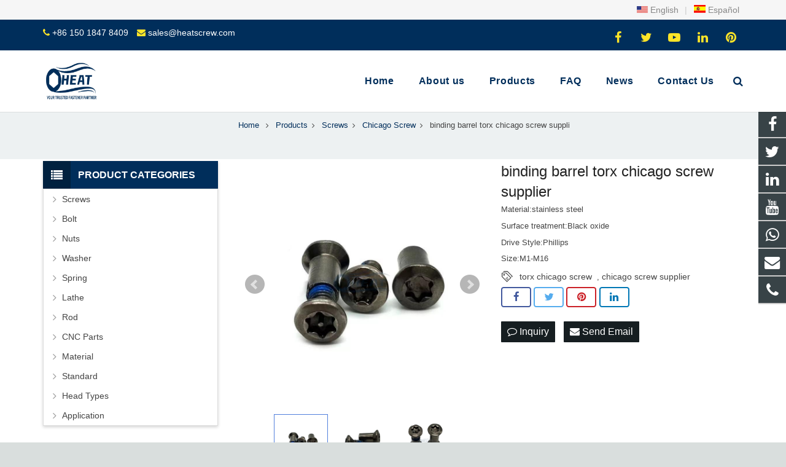

--- FILE ---
content_type: text/html; charset=utf-8
request_url: https://www.heatscrew.com/binding-barrel-torx-chicago-screw-supplier-p.html
body_size: 18099
content:
 <!DOCTYPE HTML>
<html lang="en">
<head>
<!-- Global site tag (gtag.js) - Google Ads: 460151327 -->
<script async src="https://www.googletagmanager.com/gtag/js?id=AW-460151327"></script>
<script>
  window.dataLayer = window.dataLayer || [];
  function gtag(){dataLayer.push(arguments);}
  gtag('js', new Date());

  gtag('config', 'AW-460151327');
</script>

<!-- Event snippet for 联系人 conversion page -->
<script>
  gtag('event', 'conversion', {
      'send_to': 'AW-460151327/ZMC2CKDUgf0BEJ-0tdsB',
      'value': 1.0,
      'currency': 'USD'
  });
</script>
<meta name="google-site-verification" content="5lsISkrpd0o8xRySXnfCfcz5CsnNFzA2Z7YyBZJnCxo" />
<meta name="google-site-verification" content="0K9iblpp_vNj9CT_GSrVNvYrlDNn8ihToQPMlpBciXY" />
<meta charset="UTF-8">
<meta name="viewport" content="width=device-width, initial-scale=1">
<title>Screw manufacturer supplier for torx chicago screw,chicago screw supplier</title>
<meta name="keywords" content="torx chicago screw,chicago screw supplier" />
<meta name="description" content="A largest screws supplier and bolts manufacturer in China,main products are torx chicago screw,chicago screw supplier.contact us for inquiry at sales@heatscrew.com" />
<link rel="canonical" href="https://www.heatscrew.com/binding-barrel-torx-chicago-screw-supplier-p.html" />
<link rel='stylesheet' href='/xiaoyucms/css/xiaoyuer.css' media='all' />

<script type="text/javascript">
			if (!/Android|webOS|iPhone|iPad|iPod|BlackBerry|IEMobile|Opera Mini/i.test(navigator.userAgent)) {
                var root = document.getElementsByTagName('html')[0] root.className += " no-touch";
            }
</script>

<style type="text/css" id="wp-custom-css">/* You can add your own CSS here. Click the help icon above to learn more. */ @media only screen and ( max-width: 768px ) { .extbkbox input, .extbkbox textarea{line-height: 2rem !important;height: 2rem !important; padding: 0 .8rem;} .extbkbox p{margin-bottom:1px !important;} }</style>

<!--首页Advatange变色-->
<style type="text/css" id="wp-custom-css">/* You can add your own CSS here. Click the help icon above to learn more. */ @media screen and (max-width: 767px) { td, th { padding: 2px !important;} } .homeadsun{padding:27px 37px;} .homeadsun:hover {background: #fff none repeat scroll 0 0;} .yb_conct{top:26% !important;}</style>
<link href="/xiaoyucms/css/pro.css" rel="stylesheet">
<link href="/xiaoyucms/css/bxslider.css" rel="stylesheet">
<script src="/xiaoyucms/js/jquery.min.js"></script>
<script src="/xiaoyucms/js/bxslider.min.js"></script>	
<link href="/xiaoyucms/css/lightbox.css" rel="stylesheet" />
<script src="/xiaoyucms/js/lightbox.js"></script>
<script type="text/javascript">
	$(document).ready(function(){
		$('.showpic_flash').bxSlider({
		  pagerCustom: '#pic-page',
		   adaptiveHeight: true,
		});

	});
</script>		
</head>
    
<body class="post-template-default single single-post single-format-standard l-body header_hor header_inpos_top state_default" itemscope="itemscope" itemtype="https://schema.org/WebPage">
<div class="l-canvas sidebar_left type_wide titlebar_default">
		
<header class="l-header pos_fixed bg_solid shadow_thin" itemscope="itemscope" itemtype="https://schema.org/WPHeader">
<section class="topbar">
<div class="inner">

<div class="topbar-rt">
<div class="subnav"> 

<a href="https://www.heatscrew.com/"><img src="/xiaoyucms/images/en.gif" /> English</a> |
<a href="https://www.heatscrew.com/es/"><img src="/xiaoyucms/images/es.jpg" /> Español</a>  


</div>
</div></div></section>
<div class="l-subheader at_top">
<div class="l-subheader-h">
<div class="l-subheader-cell at_left">
<div class="w-html ush_html_2">
<div id="headeremail">
<p>
<i class="fa fa-phone"></i>
<a href="mailto:+86 150 1847 8409">+86 150 1847 8409</a>
<i class="fa fa-envelope"></i>
<a href="mailto:sales@heatscrew.com">sales@heatscrew.com</a></p>
</div>
</div>
</div>

<div class="l-subheader-cell at_center"></div>
<div class="l-subheader-cell at_right">
<div class="w-html ush_html_1">
<p>
<div class="w-socials align_left style_default color_text index_1" style="font-size:20px;">
<div class="w-socials-list">
<div class="w-socials-item facebook">
<a class="w-socials-item-link" href="https://www.facebook.com/Shenzhen-Heat-Hardware-CoLtd-102056708458814" target="_blank" rel="nofollow">
<span class="w-socials-item-link-hover"></span>
</a>
<div class="w-socials-item-popup">
<span>Facebook</span></div>
</div>
<div class="w-socials-item twitter">
<a class="w-socials-item-link" href="https://twitter.com/HardwareHeat" target="_blank" rel="nofollow">
<span class="w-socials-item-link-hover"></span>
</a>
<div class="w-socials-item-popup">
<span>Twitter</span></div>
</div>
<div class="w-socials-item youtube">
<a class="w-socials-item-link" href="https://www.youtube.com/channel/UC4AEJnk0FPFaXwb_e7I-buA" target="_blank" rel="nofollow">
<span class="w-socials-item-link-hover"></span>
</a>
<div class="w-socials-item-popup">
<span>Youtube</span></div>
</div>
<div class="w-socials-item linkedin">
<a class="w-socials-item-link" href="https://www.linkedin.com/company/71002992/admin/" target="_blank" rel="nofollow">
<span class="w-socials-item-link-hover"></span>
</a>
<div class="w-socials-item-popup">
<span>LinkedIn</span></div>
</div>
<div class="w-socials-item pinterest">
<a class="w-socials-item-link" href="" target="_blank" rel="nofollow">
<span class="w-socials-item-link-hover"></span>
</a>
<div class="w-socials-item-popup">
<span>Pinterest</span></div>
</div>
</div>
</div>
</p>
</div>
</div>
</div>
</div>

<div class="l-subheader at_middle">
<div class="l-subheader-h">
<div class="l-subheader-cell at_left">
<div class="w-img ush_image_1">
<div class="w-img-h">
<img class="for_default" src="/Uploads/flash/606eefba4dd1c.jpg" alt="Shenzhen Heat Hardware Co.,Ltd" title="Heatscrew"  width="180" height="28"  />
</div>
</div>
</div>
<div class="l-subheader-cell at_center"></div>
<div class="l-subheader-cell at_right">
<nav class="w-nav type_desktop animation_height height_full ush_menu_1" itemscope="itemscope" itemtype="https://schema.org/SiteNavigationElement">
<a class="w-nav-control" href="javascript:void(0);"></a>
<ul class="w-nav-list level_1 hover_simple hidden">							
<li class="menu-item menu-item-type-post_type menu-item-object-page page_item w-nav-item level_1 ">
	<a class="w-nav-anchor level_1  " href="/" title="Home"><span class="w-nav-title">Home</span><span class="w-nav-arrow"></span></a>
</li>
<li class="menu-item menu-item-type-post_type menu-item-object-page w-nav-item level_1 ">
			<a class="w-nav-anchor level_1" href=" /heatscrew-About-us.html" title="About us">
				<span class="w-nav-title">About us</span>
				<span class="w-nav-arrow"></span>
			</a>
		</li>

		
		<li class="menu-item menu-item-type-post_type menu-item-object-page menu-item-has-children w-nav-item level_1 ">
			<a class="w-nav-anchor level_1" href="/Products.html" title="Products">
				<span class="w-nav-title">Products</span>
				<span class="w-nav-arrow"></span>
			</a>

			<ul class="w-nav-list level_2">

											<li class="menu-item menu-item-type-taxonomy menu-item-object-category menu-item-has-children w-nav-item level_2 ">
								<a class="w-nav-anchor level_2" href="/Screws.html" title="Screws">
									<span class="w-nav-title">Screws</span>
									<span class="w-nav-arrow"></span>
								</a>

								<ul class="w-nav-list level_3">
									<li class="menu-item menu-item-type-taxonomy menu-item-object-category w-nav-item level_2 ">
											<a class="w-nav-anchor level_2" href="/machine-screws-manufacturer.html" title="Machine screws">
												<span class="w-nav-title">Machine screws</span>
												<span class="w-nav-arrow"></span>
											</a>
										</li><li class="menu-item menu-item-type-taxonomy menu-item-object-category w-nav-item level_2 ">
											<a class="w-nav-anchor level_2" href="/Stainless-steel-screw.html" title="Stainless steel screw">
												<span class="w-nav-title">Stainless steel screw</span>
												<span class="w-nav-arrow"></span>
											</a>
										</li><li class="menu-item menu-item-type-taxonomy menu-item-object-category w-nav-item level_2 ">
											<a class="w-nav-anchor level_2" href="/SEMS-Screw.html" title="SEMS Screw">
												<span class="w-nav-title">SEMS Screw</span>
												<span class="w-nav-arrow"></span>
											</a>
										</li><li class="menu-item menu-item-type-taxonomy menu-item-object-category w-nav-item level_2 ">
											<a class="w-nav-anchor level_2" href="/Security-Screw.html" title="Security Screw">
												<span class="w-nav-title">Security Screw</span>
												<span class="w-nav-arrow"></span>
											</a>
										</li><li class="menu-item menu-item-type-taxonomy menu-item-object-category w-nav-item level_2 ">
											<a class="w-nav-anchor level_2" href="/Weld-Screws-manufacturer.html" title="Weld Screws ">
												<span class="w-nav-title">Weld Screws </span>
												<span class="w-nav-arrow"></span>
											</a>
										</li><li class="menu-item menu-item-type-taxonomy menu-item-object-category w-nav-item level_2 ">
											<a class="w-nav-anchor level_2" href="/Brass-Screw.html" title="Brass Screw">
												<span class="w-nav-title">Brass Screw</span>
												<span class="w-nav-arrow"></span>
											</a>
										</li><li class="menu-item menu-item-type-taxonomy menu-item-object-category w-nav-item level_2 ">
											<a class="w-nav-anchor level_2" href="/Self-Tapping-Screw.html" title="Self Tapping Screw">
												<span class="w-nav-title">Self Tapping Screw</span>
												<span class="w-nav-arrow"></span>
											</a>
										</li><li class="menu-item menu-item-type-taxonomy menu-item-object-category w-nav-item level_2 ">
											<a class="w-nav-anchor level_2" href="/Custom-Screw.html" title="Custom Screw">
												<span class="w-nav-title">Custom Screw</span>
												<span class="w-nav-arrow"></span>
											</a>
										</li><li class="menu-item menu-item-type-taxonomy menu-item-object-category w-nav-item level_2 ">
											<a class="w-nav-anchor level_2" href="/Chicago-Screw.html" title="Chicago Screw">
												<span class="w-nav-title">Chicago Screw</span>
												<span class="w-nav-arrow"></span>
											</a>
										</li><li class="menu-item menu-item-type-taxonomy menu-item-object-category w-nav-item level_2 ">
											<a class="w-nav-anchor level_2" href="/Small-Screw.html" title="Small Screw">
												<span class="w-nav-title">Small Screw</span>
												<span class="w-nav-arrow"></span>
											</a>
										</li><li class="menu-item menu-item-type-taxonomy menu-item-object-category w-nav-item level_2 ">
											<a class="w-nav-anchor level_2" href="/Nylok-Screw.html" title="Nylok Patch Screw">
												<span class="w-nav-title">Nylok Patch Screw</span>
												<span class="w-nav-arrow"></span>
											</a>
										</li><li class="menu-item menu-item-type-taxonomy menu-item-object-category w-nav-item level_2 ">
											<a class="w-nav-anchor level_2" href="/Long-Screw.html" title="Long Screw">
												<span class="w-nav-title">Long Screw</span>
												<span class="w-nav-arrow"></span>
											</a>
										</li><li class="menu-item menu-item-type-taxonomy menu-item-object-category w-nav-item level_2 ">
											<a class="w-nav-anchor level_2" href="/Special-Screws.html" title="Special Screws">
												<span class="w-nav-title">Special Screws</span>
												<span class="w-nav-arrow"></span>
											</a>
										</li><li class="menu-item menu-item-type-taxonomy menu-item-object-category w-nav-item level_2 ">
											<a class="w-nav-anchor level_2" href="/wing-screw-manufacturer-supplier.html" title="Wing Screw">
												<span class="w-nav-title">Wing Screw</span>
												<span class="w-nav-arrow"></span>
											</a>
										</li><li class="menu-item menu-item-type-taxonomy menu-item-object-category w-nav-item level_2 ">
											<a class="w-nav-anchor level_2" href="/Set-Screws.html" title="Set Screws">
												<span class="w-nav-title">Set Screws</span>
												<span class="w-nav-arrow"></span>
											</a>
										</li><li class="menu-item menu-item-type-taxonomy menu-item-object-category w-nav-item level_2 ">
											<a class="w-nav-anchor level_2" href="/captive-screws.html" title="captive screws">
												<span class="w-nav-title">captive screws</span>
												<span class="w-nav-arrow"></span>
											</a>
										</li><li class="menu-item menu-item-type-taxonomy menu-item-object-category w-nav-item level_2 ">
											<a class="w-nav-anchor level_2" href="/Thumb-screw.html" title="Thumb screw">
												<span class="w-nav-title">Thumb screw</span>
												<span class="w-nav-arrow"></span>
											</a>
										</li><li class="menu-item menu-item-type-taxonomy menu-item-object-category w-nav-item level_2 ">
											<a class="w-nav-anchor level_2" href="/Sealing-Screw.html" title="Sealing Screw">
												<span class="w-nav-title">Sealing Screw</span>
												<span class="w-nav-arrow"></span>
											</a>
										</li><li class="menu-item menu-item-type-taxonomy menu-item-object-category w-nav-item level_2 ">
											<a class="w-nav-anchor level_2" href="/CD-screw.html" title="CD Screw">
												<span class="w-nav-title">CD Screw</span>
												<span class="w-nav-arrow"></span>
											</a>
										</li><li class="menu-item menu-item-type-taxonomy menu-item-object-category w-nav-item level_2 ">
											<a class="w-nav-anchor level_2" href="/Slotted-Screws.html" title="Slotted Screws">
												<span class="w-nav-title">Slotted Screws</span>
												<span class="w-nav-arrow"></span>
											</a>
										</li><li class="menu-item menu-item-type-taxonomy menu-item-object-category w-nav-item level_2 ">
											<a class="w-nav-anchor level_2" href="/Custom-made-roofing-screw-manufacturer-supplier.html" title="Roofing Screw">
												<span class="w-nav-title">Roofing Screw</span>
												<span class="w-nav-arrow"></span>
											</a>
										</li><li class="menu-item menu-item-type-taxonomy menu-item-object-category w-nav-item level_2 ">
											<a class="w-nav-anchor level_2" href="/Ball-Head-Screw-Manufacturer.html" title="Ball Head Screw">
												<span class="w-nav-title">Ball Head Screw</span>
												<span class="w-nav-arrow"></span>
											</a>
										</li><li class="menu-item menu-item-type-taxonomy menu-item-object-category w-nav-item level_2 ">
											<a class="w-nav-anchor level_2" href="/Shoulder-Screw-manufacturer-supplier.html" title="Shoulder Screw">
												<span class="w-nav-title">Shoulder Screw</span>
												<span class="w-nav-arrow"></span>
											</a>
										</li><li class="menu-item menu-item-type-taxonomy menu-item-object-category w-nav-item level_2 ">
											<a class="w-nav-anchor level_2" href="/Standoff-Screw-manufacturer-supplier.html" title="Standoff Screw">
												<span class="w-nav-title">Standoff Screw</span>
												<span class="w-nav-arrow"></span>
											</a>
										</li><li class="menu-item menu-item-type-taxonomy menu-item-object-category w-nav-item level_2 ">
											<a class="w-nav-anchor level_2" href="/self-drilling-screw-manufacturer-supplier.html" title="Self Drilling Screw">
												<span class="w-nav-title">Self Drilling Screw</span>
												<span class="w-nav-arrow"></span>
											</a>
										</li><li class="menu-item menu-item-type-taxonomy menu-item-object-category w-nav-item level_2 ">
											<a class="w-nav-anchor level_2" href="/Titanium-Screw-Supplier-Manufacturer.html" title="Titanium Screw">
												<span class="w-nav-title">Titanium Screw</span>
												<span class="w-nav-arrow"></span>
											</a>
										</li><li class="menu-item menu-item-type-taxonomy menu-item-object-category w-nav-item level_2 ">
											<a class="w-nav-anchor level_2" href="/Decorative-screws.html" title="Decorative screws">
												<span class="w-nav-title">Decorative screws</span>
												<span class="w-nav-arrow"></span>
											</a>
										</li>								</ul>					</li>							<li class="menu-item menu-item-type-taxonomy menu-item-object-category menu-item-has-children w-nav-item level_2 ">
								<a class="w-nav-anchor level_2" href="/Custom-Bolts.html" title="Bolt">
									<span class="w-nav-title">Bolt</span>
									<span class="w-nav-arrow"></span>
								</a>

								<ul class="w-nav-list level_3">
									<li class="menu-item menu-item-type-taxonomy menu-item-object-category w-nav-item level_2 ">
											<a class="w-nav-anchor level_2" href="/Hex-Bolt.html" title="Hex Bolt">
												<span class="w-nav-title">Hex Bolt</span>
												<span class="w-nav-arrow"></span>
											</a>
										</li><li class="menu-item menu-item-type-taxonomy menu-item-object-category w-nav-item level_2 ">
											<a class="w-nav-anchor level_2" href="/Carriage-Bolt.html" title="Carriage Bolt">
												<span class="w-nav-title">Carriage Bolt</span>
												<span class="w-nav-arrow"></span>
											</a>
										</li><li class="menu-item menu-item-type-taxonomy menu-item-object-category w-nav-item level_2 ">
											<a class="w-nav-anchor level_2" href="/T-bolt.html" title="T bolt">
												<span class="w-nav-title">T bolt</span>
												<span class="w-nav-arrow"></span>
											</a>
										</li><li class="menu-item menu-item-type-taxonomy menu-item-object-category w-nav-item level_2 ">
											<a class="w-nav-anchor level_2" href="/Eye-Bolt.html" title="Eye Bolt">
												<span class="w-nav-title">Eye Bolt</span>
												<span class="w-nav-arrow"></span>
											</a>
										</li><li class="menu-item menu-item-type-taxonomy menu-item-object-category w-nav-item level_2 ">
											<a class="w-nav-anchor level_2" href="/Flange-Bolt.html" title="Flange Bolt">
												<span class="w-nav-title">Flange Bolt</span>
												<span class="w-nav-arrow"></span>
											</a>
										</li><li class="menu-item menu-item-type-taxonomy menu-item-object-category w-nav-item level_2 ">
											<a class="w-nav-anchor level_2" href="/U-Bolt.html" title="U Bolt">
												<span class="w-nav-title">U Bolt</span>
												<span class="w-nav-arrow"></span>
											</a>
										</li><li class="menu-item menu-item-type-taxonomy menu-item-object-category w-nav-item level_2 ">
											<a class="w-nav-anchor level_2" href="/Special-Bolt.html" title="Special Bolt">
												<span class="w-nav-title">Special Bolt</span>
												<span class="w-nav-arrow"></span>
											</a>
										</li><li class="menu-item menu-item-type-taxonomy menu-item-object-category w-nav-item level_2 ">
											<a class="w-nav-anchor level_2" href="/Expansion-Bolt.html" title="Expansion Bolt">
												<span class="w-nav-title">Expansion Bolt</span>
												<span class="w-nav-arrow"></span>
											</a>
										</li><li class="menu-item menu-item-type-taxonomy menu-item-object-category w-nav-item level_2 ">
											<a class="w-nav-anchor level_2" href="/Hollow-Bolt-Manufacturer.html" title="Hollow Bolt">
												<span class="w-nav-title">Hollow Bolt</span>
												<span class="w-nav-arrow"></span>
											</a>
										</li><li class="menu-item menu-item-type-taxonomy menu-item-object-category w-nav-item level_2 ">
											<a class="w-nav-anchor level_2" href="/stud-bolt-supplier-manufacturer.html" title="Stud Bolt">
												<span class="w-nav-title">Stud Bolt</span>
												<span class="w-nav-arrow"></span>
											</a>
										</li><li class="menu-item menu-item-type-taxonomy menu-item-object-category w-nav-item level_2 ">
											<a class="w-nav-anchor level_2" href="/Hanger-Bolt-Manufacturer-.html" title="Hanger Bolt">
												<span class="w-nav-title">Hanger Bolt</span>
												<span class="w-nav-arrow"></span>
											</a>
										</li>								</ul>					</li>							<li class="menu-item menu-item-type-taxonomy menu-item-object-category menu-item-has-children w-nav-item level_2 ">
								<a class="w-nav-anchor level_2" href="/Nuts-manufacturer.html" title="Nuts">
									<span class="w-nav-title">Nuts</span>
									<span class="w-nav-arrow"></span>
								</a>

								<ul class="w-nav-list level_3">
									<li class="menu-item menu-item-type-taxonomy menu-item-object-category w-nav-item level_2 ">
											<a class="w-nav-anchor level_2" href="/Cap-nut-supplier-manufacturer.html" title="Cap Nut">
												<span class="w-nav-title">Cap Nut</span>
												<span class="w-nav-arrow"></span>
											</a>
										</li><li class="menu-item menu-item-type-taxonomy menu-item-object-category w-nav-item level_2 ">
											<a class="w-nav-anchor level_2" href="/thumb-nut-manufacturer-supplier.html" title="Thumb Nut">
												<span class="w-nav-title">Thumb Nut</span>
												<span class="w-nav-arrow"></span>
											</a>
										</li><li class="menu-item menu-item-type-taxonomy menu-item-object-category w-nav-item level_2 ">
											<a class="w-nav-anchor level_2" href="/u-clip-nuts-manufacturer-supplier.html" title="Clip Nut">
												<span class="w-nav-title">Clip Nut</span>
												<span class="w-nav-arrow"></span>
											</a>
										</li><li class="menu-item menu-item-type-taxonomy menu-item-object-category w-nav-item level_2 ">
											<a class="w-nav-anchor level_2" href="/Barrel-Nut-Manufacturer-Supplier.html" title="Barrel Nut">
												<span class="w-nav-title">Barrel Nut</span>
												<span class="w-nav-arrow"></span>
											</a>
										</li><li class="menu-item menu-item-type-taxonomy menu-item-object-category w-nav-item level_2 ">
											<a class="w-nav-anchor level_2" href="/Thread-Insert.html" title="Thread Insert ">
												<span class="w-nav-title">Thread Insert </span>
												<span class="w-nav-arrow"></span>
											</a>
										</li><li class="menu-item menu-item-type-taxonomy menu-item-object-category w-nav-item level_2 ">
											<a class="w-nav-anchor level_2" href="/Weld-Nut-Manufacturer.html" title="Weld Nut">
												<span class="w-nav-title">Weld Nut</span>
												<span class="w-nav-arrow"></span>
											</a>
										</li><li class="menu-item menu-item-type-taxonomy menu-item-object-category w-nav-item level_2 ">
											<a class="w-nav-anchor level_2" href="/Rivet-Nut-Manufacturer-supplier-in-China.html" title="Rivet Nut">
												<span class="w-nav-title">Rivet Nut</span>
												<span class="w-nav-arrow"></span>
											</a>
										</li><li class="menu-item menu-item-type-taxonomy menu-item-object-category w-nav-item level_2 ">
											<a class="w-nav-anchor level_2" href="/Hex-nut-supplier-manufacturer.html" title="Hex Nut">
												<span class="w-nav-title">Hex Nut</span>
												<span class="w-nav-arrow"></span>
											</a>
										</li>								</ul>					</li>							<li class="menu-item menu-item-type-taxonomy menu-item-object-category menu-item-has-children w-nav-item level_2 ">
								<a class="w-nav-anchor level_2" href="/Washer-manufacturer.html" title="Washer">
									<span class="w-nav-title">Washer</span>
									<span class="w-nav-arrow"></span>
								</a>

								<ul class="w-nav-list level_3">
									<li class="menu-item menu-item-type-taxonomy menu-item-object-category w-nav-item level_2 ">
											<a class="w-nav-anchor level_2" href="/Flat-Washer-Supplier-Manufacturer.html" title="Flat Washer">
												<span class="w-nav-title">Flat Washer</span>
												<span class="w-nav-arrow"></span>
											</a>
										</li><li class="menu-item menu-item-type-taxonomy menu-item-object-category w-nav-item level_2 ">
											<a class="w-nav-anchor level_2" href="/spring-washer-manufacturer-supplier-wholesale.html" title="Spring Washer">
												<span class="w-nav-title">Spring Washer</span>
												<span class="w-nav-arrow"></span>
											</a>
										</li><li class="menu-item menu-item-type-taxonomy menu-item-object-category w-nav-item level_2 ">
											<a class="w-nav-anchor level_2" href="/square-washer-manufacturer-supplier.html" title="Square Washer">
												<span class="w-nav-title">Square Washer</span>
												<span class="w-nav-arrow"></span>
											</a>
										</li>								</ul>					</li>							<li class="menu-item menu-item-type-taxonomy menu-item-object-category menu-item-has-children w-nav-item level_2 ">
								<a class="w-nav-anchor level_2" href="/Spring-wholesale-manufacturer-in-China.html" title="Spring">
									<span class="w-nav-title">Spring</span>
									<span class="w-nav-arrow"></span>
								</a>

								<ul class="w-nav-list level_3">
									<li class="menu-item menu-item-type-taxonomy menu-item-object-category w-nav-item level_2 ">
											<a class="w-nav-anchor level_2" href="/Coil-spring-supplier-wholesale-in-China.html" title="Coil Spring">
												<span class="w-nav-title">Coil Spring</span>
												<span class="w-nav-arrow"></span>
											</a>
										</li><li class="menu-item menu-item-type-taxonomy menu-item-object-category w-nav-item level_2 ">
											<a class="w-nav-anchor level_2" href="/Tension-Spring.html" title="Tension Spring">
												<span class="w-nav-title">Tension Spring</span>
												<span class="w-nav-arrow"></span>
											</a>
										</li><li class="menu-item menu-item-type-taxonomy menu-item-object-category w-nav-item level_2 ">
											<a class="w-nav-anchor level_2" href="/Torsion-Spring.html" title="Torsion Spring">
												<span class="w-nav-title">Torsion Spring</span>
												<span class="w-nav-arrow"></span>
											</a>
										</li><li class="menu-item menu-item-type-taxonomy menu-item-object-category w-nav-item level_2 ">
											<a class="w-nav-anchor level_2" href="/Compression-Spring.html" title="Compression Spring">
												<span class="w-nav-title">Compression Spring</span>
												<span class="w-nav-arrow"></span>
											</a>
										</li>								</ul>					</li><li class="menu-item menu-item-type-taxonomy menu-item-object-category w-nav-item level_2 ">
							<a class="w-nav-anchor level_2" href="/CNC-Parts.html" title="CNC Parts">
								<span class="w-nav-title">CNC Parts</span>
								<span class="w-nav-arrow"></span>
							</a>

												</li>							<li class="menu-item menu-item-type-taxonomy menu-item-object-category menu-item-has-children w-nav-item level_2 ">
								<a class="w-nav-anchor level_2" href="/CNC-Lathe.html" title="Lathe">
									<span class="w-nav-title">Lathe</span>
									<span class="w-nav-arrow"></span>
								</a>

								<ul class="w-nav-list level_3">
									<li class="menu-item menu-item-type-taxonomy menu-item-object-category w-nav-item level_2 ">
											<a class="w-nav-anchor level_2" href="/Stainless-Steel-CNC-Lathe.html" title="CNC Lathe">
												<span class="w-nav-title">CNC Lathe</span>
												<span class="w-nav-arrow"></span>
											</a>
										</li>								</ul>					</li><li class="menu-item menu-item-type-taxonomy menu-item-object-category w-nav-item level_2 ">
							<a class="w-nav-anchor level_2" href="/Rod.html" title="Rod">
								<span class="w-nav-title">Rod</span>
								<span class="w-nav-arrow"></span>
							</a>

												</li>							<li class="menu-item menu-item-type-taxonomy menu-item-object-category menu-item-has-children w-nav-item level_2 ">
								<a class="w-nav-anchor level_2" href="/screw-Material.html" title="Material">
									<span class="w-nav-title">Material</span>
									<span class="w-nav-arrow"></span>
								</a>

								<ul class="w-nav-list level_3">
									<li class="menu-item menu-item-type-taxonomy menu-item-object-category w-nav-item level_2 ">
											<a class="w-nav-anchor level_2" href="/Brass-screw-manufacturer.html" title="Brass Screw">
												<span class="w-nav-title">Brass Screw</span>
												<span class="w-nav-arrow"></span>
											</a>
										</li><li class="menu-item menu-item-type-taxonomy menu-item-object-category w-nav-item level_2 ">
											<a class="w-nav-anchor level_2" href="/custom-stainless-steel-screw-manufacturer.html" title="Stainless Steel Screw">
												<span class="w-nav-title">Stainless Steel Screw</span>
												<span class="w-nav-arrow"></span>
											</a>
										</li><li class="menu-item menu-item-type-taxonomy menu-item-object-category w-nav-item level_2 ">
											<a class="w-nav-anchor level_2" href="/Carbon-Steel-Screw.html" title="Carbon Steel Screw">
												<span class="w-nav-title">Carbon Steel Screw</span>
												<span class="w-nav-arrow"></span>
											</a>
										</li><li class="menu-item menu-item-type-taxonomy menu-item-object-category w-nav-item level_2 ">
											<a class="w-nav-anchor level_2" href="/Titanium-Screw-Manufacturer.html" title="Titanium Screw">
												<span class="w-nav-title">Titanium Screw</span>
												<span class="w-nav-arrow"></span>
											</a>
										</li><li class="menu-item menu-item-type-taxonomy menu-item-object-category w-nav-item level_2 ">
											<a class="w-nav-anchor level_2" href="/Aluminum-Screw-Manufacturer.html" title="Aluminum Screw">
												<span class="w-nav-title">Aluminum Screw</span>
												<span class="w-nav-arrow"></span>
											</a>
										</li>								</ul>					</li>							<li class="menu-item menu-item-type-taxonomy menu-item-object-category menu-item-has-children w-nav-item level_2 ">
								<a class="w-nav-anchor level_2" href="/Standard.html" title="Standard">
									<span class="w-nav-title">Standard</span>
									<span class="w-nav-arrow"></span>
								</a>

								<ul class="w-nav-list level_3">
									<li class="menu-item menu-item-type-taxonomy menu-item-object-category w-nav-item level_2 ">
											<a class="w-nav-anchor level_2" href="/JIS-Screw.html" title="JIS Screw">
												<span class="w-nav-title">JIS Screw</span>
												<span class="w-nav-arrow"></span>
											</a>
										</li><li class="menu-item menu-item-type-taxonomy menu-item-object-category w-nav-item level_2 ">
											<a class="w-nav-anchor level_2" href="/DIN-Screw-manufacturer.html" title="DIN Screw">
												<span class="w-nav-title">DIN Screw</span>
												<span class="w-nav-arrow"></span>
											</a>
										</li><li class="menu-item menu-item-type-taxonomy menu-item-object-category w-nav-item level_2 ">
											<a class="w-nav-anchor level_2" href="/ISO-Screw.html" title="ISO Screw">
												<span class="w-nav-title">ISO Screw</span>
												<span class="w-nav-arrow"></span>
											</a>
										</li><li class="menu-item menu-item-type-taxonomy menu-item-object-category w-nav-item level_2 ">
											<a class="w-nav-anchor level_2" href="/GB-Screw.html" title="GB Screw">
												<span class="w-nav-title">GB Screw</span>
												<span class="w-nav-arrow"></span>
											</a>
										</li><li class="menu-item menu-item-type-taxonomy menu-item-object-category w-nav-item level_2 ">
											<a class="w-nav-anchor level_2" href="/ANSI-Standard-Screw-manufacturer.html" title="ANSI Screw">
												<span class="w-nav-title">ANSI Screw</span>
												<span class="w-nav-arrow"></span>
											</a>
										</li>								</ul>					</li>							<li class="menu-item menu-item-type-taxonomy menu-item-object-category menu-item-has-children w-nav-item level_2 ">
								<a class="w-nav-anchor level_2" href="/Head-Types.html" title="Head Types">
									<span class="w-nav-title">Head Types</span>
									<span class="w-nav-arrow"></span>
								</a>

								<ul class="w-nav-list level_3">
									<li class="menu-item menu-item-type-taxonomy menu-item-object-category w-nav-item level_2 ">
											<a class="w-nav-anchor level_2" href="/Truss-head-screw-manufacturer.html" title="Truss Head Screw">
												<span class="w-nav-title">Truss Head Screw</span>
												<span class="w-nav-arrow"></span>
											</a>
										</li><li class="menu-item menu-item-type-taxonomy menu-item-object-category w-nav-item level_2 ">
											<a class="w-nav-anchor level_2" href="/Hex-Head-Screw.html" title="Hex Head Screw">
												<span class="w-nav-title">Hex Head Screw</span>
												<span class="w-nav-arrow"></span>
											</a>
										</li><li class="menu-item menu-item-type-taxonomy menu-item-object-category w-nav-item level_2 ">
											<a class="w-nav-anchor level_2" href="/Pan-Head-Screw.html" title="Pan Head Screw">
												<span class="w-nav-title">Pan Head Screw</span>
												<span class="w-nav-arrow"></span>
											</a>
										</li><li class="menu-item menu-item-type-taxonomy menu-item-object-category w-nav-item level_2 ">
											<a class="w-nav-anchor level_2" href="/Flat-Head-Screw.html" title="Flat Head Screw">
												<span class="w-nav-title">Flat Head Screw</span>
												<span class="w-nav-arrow"></span>
											</a>
										</li><li class="menu-item menu-item-type-taxonomy menu-item-object-category w-nav-item level_2 ">
											<a class="w-nav-anchor level_2" href="/Low-Profile-Screw.html" title="Low Profile Screw">
												<span class="w-nav-title">Low Profile Screw</span>
												<span class="w-nav-arrow"></span>
											</a>
										</li><li class="menu-item menu-item-type-taxonomy menu-item-object-category w-nav-item level_2 ">
											<a class="w-nav-anchor level_2" href="/Pan-Head-Washer-Head-Screw.html" title="Pan Head Washer Head Screw">
												<span class="w-nav-title">Pan Head Washer Head Screw</span>
												<span class="w-nav-arrow"></span>
											</a>
										</li><li class="menu-item menu-item-type-taxonomy menu-item-object-category w-nav-item level_2 ">
											<a class="w-nav-anchor level_2" href="/Fillister-Head-Screw.html" title="Fillister Head Screw">
												<span class="w-nav-title">Fillister Head Screw</span>
												<span class="w-nav-arrow"></span>
											</a>
										</li>								</ul>					</li>							<li class="menu-item menu-item-type-taxonomy menu-item-object-category menu-item-has-children w-nav-item level_2 ">
								<a class="w-nav-anchor level_2" href="/custom-screw-Application.html" title="Application">
									<span class="w-nav-title">Application</span>
									<span class="w-nav-arrow"></span>
								</a>

								<ul class="w-nav-list level_3">
									<li class="menu-item menu-item-type-taxonomy menu-item-object-category w-nav-item level_2 ">
											<a class="w-nav-anchor level_2" href="/Furniture-Screw.html" title="Furniture Screw">
												<span class="w-nav-title">Furniture Screw</span>
												<span class="w-nav-arrow"></span>
											</a>
										</li><li class="menu-item menu-item-type-taxonomy menu-item-object-category w-nav-item level_2 ">
											<a class="w-nav-anchor level_2" href="/Electrical-screw.html" title="Electrical screw">
												<span class="w-nav-title">Electrical screw</span>
												<span class="w-nav-arrow"></span>
											</a>
										</li><li class="menu-item menu-item-type-taxonomy menu-item-object-category w-nav-item level_2 ">
											<a class="w-nav-anchor level_2" href="/Automobile-Screw.html" title="Automobile Screw">
												<span class="w-nav-title">Automobile Screw</span>
												<span class="w-nav-arrow"></span>
											</a>
										</li><li class="menu-item menu-item-type-taxonomy menu-item-object-category w-nav-item level_2 ">
											<a class="w-nav-anchor level_2" href="/Motor-Screw.html" title="Motor Screw">
												<span class="w-nav-title">Motor Screw</span>
												<span class="w-nav-arrow"></span>
											</a>
										</li><li class="menu-item menu-item-type-taxonomy menu-item-object-category w-nav-item level_2 ">
											<a class="w-nav-anchor level_2" href="/Robot-Screw.html" title="Robot Screw">
												<span class="w-nav-title">Robot Screw</span>
												<span class="w-nav-arrow"></span>
											</a>
										</li><li class="menu-item menu-item-type-taxonomy menu-item-object-category w-nav-item level_2 ">
											<a class="w-nav-anchor level_2" href="/Drone-Vehicle-screw.html" title="Drone Vehicle screw">
												<span class="w-nav-title">Drone Vehicle screw</span>
												<span class="w-nav-arrow"></span>
											</a>
										</li><li class="menu-item menu-item-type-taxonomy menu-item-object-category w-nav-item level_2 ">
											<a class="w-nav-anchor level_2" href="/Sport-Bicycle-Screw.html" title="Sport Bicycle Screw">
												<span class="w-nav-title">Sport Bicycle Screw</span>
												<span class="w-nav-arrow"></span>
											</a>
										</li><li class="menu-item menu-item-type-taxonomy menu-item-object-category w-nav-item level_2 ">
											<a class="w-nav-anchor level_2" href="/Medical-Screws.html" title="Medical Screws">
												<span class="w-nav-title">Medical Screws</span>
												<span class="w-nav-arrow"></span>
											</a>
										</li><li class="menu-item menu-item-type-taxonomy menu-item-object-category w-nav-item level_2 ">
											<a class="w-nav-anchor level_2" href="/Smart-Products-Screw.html" title="Smart Products Screw">
												<span class="w-nav-title">Smart Products Screw</span>
												<span class="w-nav-arrow"></span>
											</a>
										</li><li class="menu-item menu-item-type-taxonomy menu-item-object-category w-nav-item level_2 ">
											<a class="w-nav-anchor level_2" href="/Electronic-Screws.html" title="Electronic Screws">
												<span class="w-nav-title">Electronic Screws</span>
												<span class="w-nav-arrow"></span>
											</a>
										</li>								</ul>					</li>			</ul>
			</li><li class="menu-item menu-item-type-post_type menu-item-object-page w-nav-item level_1 ">
			<a class="w-nav-anchor level_1" href="/screw-suppliers-FAQ.html" title="FAQ">
				<span class="w-nav-title">FAQ</span>
				<span class="w-nav-arrow"></span>
			</a>
		</li>

		
		<li class="menu-item menu-item-type-post_type menu-item-object-page menu-item-has-children w-nav-item level_1 ">
			<a class="w-nav-anchor level_1" href="/News.html" title="News">
				<span class="w-nav-title">News</span>
				<span class="w-nav-arrow"></span>
			</a>

			<ul class="w-nav-list level_2">

				<li class="menu-item menu-item-type-taxonomy menu-item-object-category w-nav-item level_2 ">
							<a class="w-nav-anchor level_2" href="/Company-news.html" title="Company news">
								<span class="w-nav-title">Company news</span>
								<span class="w-nav-arrow"></span>
							</a>

												</li><li class="menu-item menu-item-type-taxonomy menu-item-object-category w-nav-item level_2 ">
							<a class="w-nav-anchor level_2" href="/Industry-news.html" title="Industry-news">
								<span class="w-nav-title">Industry-news</span>
								<span class="w-nav-arrow"></span>
							</a>

												</li>			</ul>
			</li><li class="menu-item menu-item-type-post_type menu-item-object-page w-nav-item level_1 ">
			<a class="w-nav-anchor level_1" href="/ToFeedback/" title="Contact Us">
				<span class="w-nav-title">Contact Us</span>
				<span class="w-nav-arrow"></span>
			</a>
		</li>

		 
</ul>
<div class="w-nav-options hidden" onclick='return {&quot;mobileWidth&quot;:900,&quot;mobileBehavior&quot;:1}'></div>
</nav>
<div class="w-search layout_fullwidth ush_search_1">
<div class="w-search-form">
<form class="w-search-form-h" autocomplete="off" action="/search/index.html" method="get">
<div class="w-search-form-field">
<input type="text" name="name" id="us_form_search_s" placeholder="Search ..." />
<span class="w-form-row-field-bar"></span>
</div>
<div class="w-search-close"></div>
</form>
</div>
<a class="w-search-open" href="javascript:void(0);"></a>
</div>
</div>
</div>
</div>
<div class="l-subheader at_bottom">
<div class="l-subheader-h">
<div class="l-subheader-cell at_left"></div>
<div class="l-subheader-cell at_center"></div>
<div class="l-subheader-cell at_right"></div>
</div>
</div>
<div class="l-subheader for_hidden hidden"></div>
</header>
			
<div class="l-titlebar size_large color_alternate">
<div class="l-titlebar-h">

<div class="g-breadcrumbs">
<ol itemscope itemtype="http://schema.org/BreadcrumbList">
  <li itemprop="itemListElement" itemscope
      itemtype="http://schema.org/ListItem">
    <a itemprop="item" href="/">
    <span itemprop="name">Home</span></a>
    <meta itemprop="position" content="1" />
  </li>
<span class="g-breadcrumbs-separator"></span>
  <li itemprop="itemListElement" itemscope
      itemtype="http://schema.org/ListItem">
    <a itemprop="item" href="/Products.html">
    <span itemprop="name">Products</span></a>
    <meta itemprop="position" content="2" />
  </li><span class="g-breadcrumbs-separator"></span>
  <li itemprop="itemListElement" itemscope
      itemtype="http://schema.org/ListItem">
    <a itemprop="item" href="/Screws.html">
    <span itemprop="name">Screws</span></a>
    <meta itemprop="position" content="2" />
  </li><span class="g-breadcrumbs-separator"></span>
  <li itemprop="itemListElement" itemscope
      itemtype="http://schema.org/ListItem">
    <a itemprop="item" href="/Chicago-Screw.html">
    <span itemprop="name">Chicago Screw</span></a>
    <meta itemprop="position" content="2" />
  </li><span class="g-breadcrumbs-separator"></span>
<li itemprop="itemListElement" itemscope
      itemtype="http://schema.org/ListItem">
    <span itemprop="name">binding barrel torx chicago screw suppli</span>
    <meta itemprop="position" content="3" />
</li>
</ol>
</div>
</div>
</div>
			
<div class="l-main">
<div class="l-main-h i-cf">
<main class="l-content" itemprop="mainContentOfPage">
<article class="l-section for_blogpost preview_basic post type-post status-publish format-standard has-post-thumbnail hentry category-a-big-class category-a-small-class-one tag-four-images">
<div class="l-section-h i-cf">
<div class="w-blog">
<div class="sun-post-preview">
<div style=" margin-bottom:12px; line-height:0;">
<div class="gallery-sample">
<ul class="showpic_flash" style="margin-left:0px;">
<li>
<a class="example-image-link" href="/Uploads/pro/binding-barrel-torx-chicago-screw-supplier.468.3-1.jpg" data-lightbox="example-set" target="_blank">
<img class="example-image" src="/Uploads/pro/binding-barrel-torx-chicago-screw-supplier.468.3-1.jpg" alt="binding barrel torx chicago screw supplier"/>
</a>
</li><li>
<a class="example-image-link" href="/Uploads/pro/binding-barrel-torx-chicago-screw-supplier.468.3-2.jpg" data-lightbox="example-set" target="_blank">
<img class="example-image" src="/Uploads/pro/binding-barrel-torx-chicago-screw-supplier.468.3-2.jpg" alt="binding barrel torx chicago screw supplier"/>
</a>
</li><li>
<a class="example-image-link" href="/Uploads/pro/binding-barrel-torx-chicago-screw-supplier.468.3-3.jpg" data-lightbox="example-set" target="_blank">
<img class="example-image" src="/Uploads/pro/binding-barrel-torx-chicago-screw-supplier.468.3-3.jpg" alt="binding barrel torx chicago screw supplier"/>
</a>
</li></ul>
<!-- 当产品图片大于1个时 -->
<div id="pic-page">
<a data-slide-index="0" href="/Uploads/pro/binding-barrel-torx-chicago-screw-supplier.468.3-1.jpg">
<img src="/Uploads/pro/binding-barrel-torx-chicago-screw-supplier.468.3-1.jpg" alt="binding barrel torx chicago screw supplier"/>
</a><a data-slide-index="1" href="/Uploads/pro/binding-barrel-torx-chicago-screw-supplier.468.3-2.jpg">
<img src="/Uploads/pro/binding-barrel-torx-chicago-screw-supplier.468.3-2.jpg" alt="binding barrel torx chicago screw supplier"/>
</a><a data-slide-index="2" href="/Uploads/pro/binding-barrel-torx-chicago-screw-supplier.468.3-3.jpg">
<img src="/Uploads/pro/binding-barrel-torx-chicago-screw-supplier.468.3-3.jpg" alt="binding barrel torx chicago screw supplier"/>
</a></div> 

</div>
</div>
</div>
<div class="sun-blog-post-body">
<h1 class="w-blog-post-title entry-title" itemprop="headline" style="margin-bottom: 5px !important;">binding barrel torx chicago screw supplier</h1>
	
									
<div class="w-blog-post-meta" style="padding:0 0 5px 0 !important;">
<li>Material:stainless steel</li>
</div>									
<div class="w-blog-post-meta" style="padding:0 0 5px 0 !important;">
<li>Surface treatment:Black oxide</li>
</div>
<div class="w-blog-post-meta" style="padding:0 0 5px 0 !important;">
<li>Drive Style:Phillips</li>
</div>
<div class="w-blog-post-meta" style="padding:0 0 5px 0 !important;">
<li>Size:M1-M16</li>
</div>
<style>
    .tag_box{
        width: 100%;
        height: auto;
        z-index: 99999;
    }
    .tag_box .icon{
        width: 20px;
        height: 20px;
        background-image:url('/xiaoyucms/images/tags.png');
        background-size:20px 20px;
        float: left;
        margin-right: 10px;
        margin-bottom: 0px;
    }

    .tag_box .tagList{
        width: calc(100% - 40px);
        float: left;
        margin-right: 0px;
    }

    .tag_box .tagList .tagLi{
        height: 20px;
        line-height: 20px;
        display: inline-block;
        font-size: 14px;
    }

    .tag_box .tagList a:hover, .tag_box .tagList a:focus{
        color: #F8B62B !important;
    }

</style>
<div class="tag_box w-blog-post-meta" style="padding:0 0 5px 0 !important;">
    <i class="icon"></i>
    <div class="tagList">
        <a href="/tags/torx+chicago+screw.html" class="tagLi">torx chicago screw</a>
            &nbsp;,&nbsp;<a href="/tags/chicago+screw+supplier.html" class="tagLi">chicago screw supplier</a>
                </div>
</div>								 
<!-- <section class="l-section for_sharing" style="position:static"> -->
<section class="for_sharing" style="position:static">
    <div class="w-sharing type_outlined align_left color_default">
    <a class="w-sharing-item facebook" title="Share this" href="javascript:void(0)" data-sharing-url="https://www.heatscrew.com/binding-barrel-torx-chicago-screw-supplier-p.html" data-sharing-image="https://www.heatscrew.com/Uploads/pro/binding-barrel-torx-chicago-screw-supplier.468.3-1.jpg">
    <span class="w-sharing-icon"></span>
    </a>
    <a class="w-sharing-item twitter" title="Tweet this" href="javascript:void(0)" data-sharing-url="https://www.heatscrew.com/binding-barrel-torx-chicago-screw-supplier-p.html" data-sharing-image="https://www.heatscrew.com/Uploads/pro/binding-barrel-torx-chicago-screw-supplier.468.3-1.jpg">
    <span class="w-sharing-icon"></span>
    </a>
    <a class="w-sharing-item pinterest" title="Share this" href="javascript:void(0)" data-sharing-url="https://www.heatscrew.com/binding-barrel-torx-chicago-screw-supplier-p.html" data-sharing-image="https://www.heatscrew.com/Uploads/pro/binding-barrel-torx-chicago-screw-supplier.468.3-1.jpg">
    <span class="w-sharing-icon"></span>
    </a>
    <a class="w-sharing-item linkedin" title="Share this" href="javascript:void(0)" data-sharing-url="https://www.heatscrew.com/binding-barrel-torx-chicago-screw-supplier-p.html" data-sharing-image="https://www.heatscrew.com/Uploads/pro/binding-barrel-torx-chicago-screw-supplier.468.3-1.jpg">
    <span class="w-sharing-icon"></span>
    </a>
    </div>										
    											
    <div class="product-inquiry">
    <form id="orderform" method="post" action="/ToInquiry/">
    <input type="hidden" name="ordername" value="binding barrel torx chicago screw supplier - " />	
    <input type="hidden" name="pid" value="468" />	
    <a class="olreply radius" href="javascript:orderform.submit();"><i class="fa fa-comment-o" aria-hidden="true"></i> Inquiry </a>

    <a class="chat radius" href="mailto:sales@heatscrew.com?subject=binding barrel torx chicago screw supplier - &amp;body=https://www.heatscrew.com/binding-barrel-torx-chicago-screw-supplier-p.html"> <i class="fa fa-envelope"></i> Send Email </a>

        </form>
    </div>

</section>
   

</div>
</div>
</div>
</article>
<div id="sun" style=" margin-top:16px; margin-bottom:0px;">
<h3 style="font-size:16px;" class="wpb_area_title">
<span>Description</span></h3>
</div>
<div style="border: 1px solid #ddd; padding: 12px 18px 18px; margin-bottom:12px;">
<p>
	binding barrel torx chicago <a href=https://www.heatscrew.com/ target='_blank'>screw supplier</a>
</p>
<p>
	Material:Brass,carbon steel,stainless steel,titanium,aluminum,copper,etc
</p>
<p>
	Finish:planting,zinc plated.dacromet,and customized
</p>
<p>
	Size：M1-M36 or OEM
</p>
<p>
	Standard:GB,ANSI,JIS,ISO,DIN,BS,BSW
</p>
<p>
	Certificates:ROHS,CE,IATF16949,ISO9001
</p>
<p>
	Grade:4.8,8.8,12.9.10.9
</p>
<p>
	Package:plastic bag+cartons
</p>
<p>
	torx <a href=https://www.heatscrew.com/stainless-steel-rivet-chicago-screw-manufacturer-p.html target='_blank'>Chicago screw</a>,<a href=https://www.heatscrew.com/stainless-steel-rivet-chicago-screw-manufacturer-p.html target='_blank'>chicago screw supplier</a>
</p>
<p>
	<br />
</p>
<p>
	<br />
</p>
<p>
	Shenzhen HeatHardware Co.,Ltd are <a href=https://www.heatscrew.com/ target='_blank'>screw manufacturer</a> with over 20years specializing in <a href=https://www.heatscrew.com/Where-is-the-largest-fastener-market-for-China-screw-supplier-n.html target='_blank'>custom fastener</a>s for aerospace,automobile,electronics,electronic,Robot,Outdoor sport products,smart appliances etc ,our main products are <a href=https://www.heatscrew.com/Will-410-stainless-steel-screws-rust-n.html target='_blank'>stainless steel screw</a>,<a href=https://www.heatscrew.com/Hex-socket-cap-brass-screw-p.html target='_blank'>brass screw</a>,steel screw,<a href=https://www.heatscrew.com/SEMS-Screw.html target='_blank'>sems screws</a>,<a href=https://www.heatscrew.com/Security-Screw.html target='_blank'>security screw</a>s,torx screw,Micro screw,<a href=https://www.heatscrew.com/Precision-Machine-Screw-Torx-Self-Tapping-Screw-Black-Oxide-p.html target='_blank'>precision screw</a>,nylon patch screw,<a href=https://www.heatscrew.com/Self-Tapping-Screw.html target='_blank'>self tapping screw</a>.plastic head screw.electronic screw,chicago screw.bolt,nuts,and other fasteners ,we can provide one-stop fastener custom service for you.
</p>
<br />
Why Choice us<br />
1.A full set of advanced equipment,assuring the product quality<br />
-Automatic screw head and thread rolling machine<br />
-Optical automatic screening machine<br />
<br />
2.Finish surface treatment-ROHS Compliance<br />
-Stringent salt spray testing and environmental testing,rust free<br />
-Stainless steel salt spray test reach 1000 hours<br />
<br />
3.Systematic Quality Control,100% Optimal product<br />
-Sclerometer+Salt Spray test machine+Dynamometer<br />
-QC+Screening Machine+Optical detection machine<br />
-ISO certificate<br />
<br />
4.Mass Stock,The 24hours delivery<br />
-More than 10000 kinds of screws in stock<br />
-Samples can be made and sent out within 24 hours<br />
<br />
5.Custom made service<br />
-We bring your drawing design to reality<br />
-100%non-defective and friendly enviromental compliant<br />
-SGS,ISO 9001,ROHS,IATF 16949<br />
<div>
	<br />
</div>
<p>
	<img src="/Uploads/image/20200918/20200918160128_43379.jpg" alt="" /><img src="/Uploads/image/20200918/20200918160146_94771.jpg" alt="" /> 
</p>
<p>
	<img src="/Uploads/image/20201007/20201007111436_61132.jpg" alt="" /> 
</p>
<p>
	<img src="/Uploads/image/20201007/20201007115642_98886.png" alt="" /> 
</p>
<p>
	<table border="0" cellpadding="0" cellspacing="0" width="205" height="2236" style="border-collapse:collapse;width:153.78pt;" class="ke-zeroborder">
		<colgroup><col width="205" style="width:153.75pt;" />
 </colgroup>
		<tbody>
			<tr height="20" style="height:15.00pt;">
				<td class="et2" height="20" width="205" x:str="" style="height:15.00pt;width:153.75pt;">
					chicago screw supplier
				</td>
			</tr>
			<tr height="20" style="height:15.00pt;">
				<td class="et2" height="20" width="205" x:str="" style="height:15.00pt;width:153.75pt;">
					chicago bolts supplier
				</td>
			</tr>
			<tr height="20" style="height:15.00pt;">
				<td class="et2" height="20" width="205" x:str="" style="height:15.00pt;width:153.75pt;">
					chicago rivet supplier
				</td>
			</tr>
			<tr height="20" style="height:15.00pt;">
				<td class="et2" height="20" width="205" x:str="" style="height:15.00pt;width:153.75pt;">
					binding post screws supplier
				</td>
			</tr>
			<tr height="35" style="height:26.25pt;">
				<td class="et2" height="35" width="205" x:str="" style="height:26.25pt;width:153.75pt;">
					<a href=https://www.heatscrew.com/M3-M4-M5-Stainless-steel-304-Phillips-Chicago-screw-binding-posts-screw-p.html target='_blank'>Chicago screws</a> home depot supplier
				</td>
			</tr>
			<tr height="35" style="height:26.25pt;">
				<td class="et2" height="35" width="205" x:str="" style="height:26.25pt;width:153.75pt;">
					chicago screws lowes supplier
				</td>
			</tr>
			<tr height="35" style="height:26.25pt;">
				<td class="et2" height="35" width="205" x:str="" style="height:26.25pt;width:153.75pt;">
					brass chicago screws supplier
				</td>
			</tr>
			<tr height="35" style="height:26.25pt;">
				<td class="et2" height="35" width="205" x:str="" style="height:26.25pt;width:153.75pt;">
					chicago screws for leather supplier
				</td>
			</tr>
			<tr height="35" style="height:26.25pt;">
				<td class="et2" height="35" width="205" x:str="" style="height:26.25pt;width:153.75pt;">
					black chicago screws supplier
				</td>
			</tr>
			<tr height="35" style="height:26.25pt;">
				<td class="et2" height="35" width="205" x:str="" style="height:26.25pt;width:153.75pt;">
					stainless steel chicago screws supplier
				</td>
			</tr>
			<tr height="20" style="height:15.00pt;">
				<td class="et2" height="20" width="205" x:str="" style="height:15.00pt;width:153.75pt;">
					leather screws supplier
				</td>
			</tr>
			<tr height="35" style="height:26.25pt;">
				<td class="et2" height="35" width="205" x:str="" style="height:26.25pt;width:153.75pt;">
					chicago binding screws supplier
				</td>
			</tr>
			<tr height="35" style="height:26.25pt;">
				<td class="et2" height="35" width="205" x:str="" style="height:26.25pt;width:153.75pt;">
					chicago pneumatic rivet gun supplier
				</td>
			</tr>
			<tr height="35" style="height:26.25pt;">
				<td class="et2" height="35" width="205" x:str="" style="height:26.25pt;width:153.75pt;">
					chicago screws near me supplier
				</td>
			</tr>
			<tr height="35" style="height:26.25pt;">
				<td class="et2" height="35" width="205" x:str="" style="height:26.25pt;width:153.75pt;">
					brass binding screws supplier
				</td>
			</tr>
			<tr height="35" style="height:26.25pt;">
				<td class="et2" height="35" width="205" x:str="" style="height:26.25pt;width:153.75pt;">
					chicago screws hobby lobby supplier
				</td>
			</tr>
			<tr height="35" style="height:26.25pt;">
				<td class="et2" height="35" width="205" x:str="" style="height:26.25pt;width:153.75pt;">
					binding posts and screws supplier
				</td>
			</tr>
			<tr height="35" style="height:26.25pt;">
				<td class="et2" height="35" width="205" x:str="" style="height:26.25pt;width:153.75pt;">
					plastic chicago screws supplier
				</td>
			</tr>
			<tr height="35" style="height:26.25pt;">
				<td class="et2" height="35" width="205" x:str="" style="height:26.25pt;width:153.75pt;">
					chicago hardware eye bolts supplier
				</td>
			</tr>
			<tr height="35" style="height:26.25pt;">
				<td class="et2" height="35" width="205" x:str="" style="height:26.25pt;width:153.75pt;">
					chicago pneumatic rivet squeezer supplier
				</td>
			</tr>
			<tr height="35" style="height:26.25pt;">
				<td class="et2" height="35" width="205" x:str="" style="height:26.25pt;width:153.75pt;">
					decorative chicago screws supplier
				</td>
			</tr>
			<tr height="35" style="height:26.25pt;">
				<td class="et2" height="35" width="205" x:str="" style="height:26.25pt;width:153.75pt;">
					chicago screws ace hardware supplier
				</td>
			</tr>
			<tr height="20" style="height:15.00pt;">
				<td class="et2" height="20" width="205" x:str="" style="height:15.00pt;width:153.75pt;">
					chicago screw posts supplier
				</td>
			</tr>
			<tr height="35" style="height:26.25pt;">
				<td class="et2" height="35" width="205" x:str="" style="height:26.25pt;width:153.75pt;">
					chicago bolts home depot supplier
				</td>
			</tr>
			<tr height="35" style="height:26.25pt;">
				<td class="et2" height="35" width="205" x:str="" style="height:26.25pt;width:153.75pt;">
					copper chicago screws supplier
				</td>
			</tr>
			<tr height="20" style="height:15.00pt;">
				<td class="et2" height="20" width="205" x:str="" style="height:15.00pt;width:153.75pt;">
					chicago bolt and nut supplier
				</td>
			</tr>
			<tr height="20" style="height:15.00pt;">
				<td class="et2" height="20" width="205" x:str="" style="height:15.00pt;width:153.75pt;">
					chicago screw sizes supplier
				</td>
			</tr>
			<tr height="20" style="height:15.00pt;">
				<td class="et2" height="20" width="205" x:str="" style="height:15.00pt;width:153.75pt;">
					chicago screw rivets supplier
				</td>
			</tr>
			<tr height="35" style="height:26.25pt;">
				<td class="et2" height="35" width="205" x:str="" style="height:26.25pt;width:153.75pt;">
					chicago screws spotlight supplier
				</td>
			</tr>
			<tr height="35" style="height:26.25pt;">
				<td class="et2" height="35" width="205" x:str="" style="height:26.25pt;width:153.75pt;">
					small chicago screws supplier
				</td>
			</tr>
			<tr height="20" style="height:15.00pt;">
				<td class="et2" height="20" width="205" x:str="" style="height:15.00pt;width:153.75pt;">
					leather belt screws supplier
				</td>
			</tr>
			<tr height="35" style="height:26.25pt;">
				<td class="et2" height="35" width="205" x:str="" style="height:26.25pt;width:153.75pt;">
					stainless chicago screws supplier
				</td>
			</tr>
			<tr height="20" style="height:15.00pt;">
				<td class="et2" height="20" width="205" x:str="" style="height:15.00pt;width:153.75pt;">
					chicago bolts lowes supplier
				</td>
			</tr>
			<tr height="35" style="height:26.25pt;">
				<td class="et2" height="35" width="205" x:str="" style="height:26.25pt;width:153.75pt;">
					chicago screws amazon supplier
				</td>
			</tr>
			<tr height="35" style="height:26.25pt;">
				<td class="et2" height="35" width="205" x:str="" style="height:26.25pt;width:153.75pt;">
					chicago pneumatic rivet buster supplier
				</td>
			</tr>
			<tr height="35" style="height:26.25pt;">
				<td class="et2" height="35" width="205" x:str="" style="height:26.25pt;width:153.75pt;">
					4mm chicago screws supplier
				</td>
			</tr>
			<tr height="35" style="height:26.25pt;">
				<td class="et2" height="35" width="205" x:str="" style="height:26.25pt;width:153.75pt;">
					chicago screws for kydex supplier
				</td>
			</tr>
			<tr height="20" style="height:15.00pt;">
				<td class="et2" height="20" width="205" x:str="" style="height:15.00pt;width:153.75pt;">
					long chicago screws supplier
				</td>
			</tr>
			<tr height="35" style="height:26.25pt;">
				<td class="et2" height="35" width="205" x:str="" style="height:26.25pt;width:153.75pt;">
					chicago screws for leather work supplier
				</td>
			</tr>
			<tr height="35" style="height:26.25pt;">
				<td class="et2" height="35" width="205" x:str="" style="height:26.25pt;width:153.75pt;">
					chicago pneumatic riveter parts supplier
				</td>
			</tr>
			<tr height="20" style="height:15.00pt;">
				<td class="et2" height="20" width="205" x:str="" style="height:15.00pt;width:153.75pt;">
					m3 chicago screw supplier
				</td>
			</tr>
			<tr height="35" style="height:26.25pt;">
				<td class="et2" height="35" width="205" x:str="" style="height:26.25pt;width:153.75pt;">
					chicago hardware u bolts supplier
				</td>
			</tr>
			<tr height="35" style="height:26.25pt;">
				<td class="et2" height="35" width="205" x:str="" style="height:26.25pt;width:153.75pt;">
					solid brass chicago screws supplier
				</td>
			</tr>
			<tr height="35" style="height:26.25pt;">
				<td class="et2" height="35" width="205" x:str="" style="height:26.25pt;width:153.75pt;">
					chicago style screws supplier
				</td>
			</tr>
			<tr height="20" style="height:15.00pt;">
				<td class="et2" height="20" width="205" x:str="" style="height:15.00pt;width:153.75pt;">
					cp rivet gun supplier
				</td>
			</tr>
			<tr height="20" style="height:15.00pt;">
				<td class="et2" height="20" width="205" x:str="" style="height:15.00pt;width:153.75pt;">
					black screw posts supplier
				</td>
			</tr>
			<tr height="35" style="height:26.25pt;">
				<td class="et2" height="35" width="205" x:str="" style="height:26.25pt;width:153.75pt;">
					antique brass chicago screws supplier
				</td>
			</tr>
			<tr height="35" style="height:26.25pt;">
				<td class="et2" height="35" width="205" x:str="" style="height:26.25pt;width:153.75pt;">
					chicago pneumatic air riveter supplier
				</td>
			</tr>
			<tr height="35" style="height:26.25pt;">
				<td class="et2" height="35" width="205" x:str="" style="height:26.25pt;width:153.75pt;">
					binding barrel bolts supplier
				</td>
			</tr>
			<tr height="35" style="height:26.25pt;">
				<td class="et2" height="35" width="205" x:str="" style="height:26.25pt;width:153.75pt;">
					hobby lobby chicago screws supplier
				</td>
			</tr>
			<tr height="35" style="height:26.25pt;">
				<td class="et2" height="35" width="205" x:str="" style="height:26.25pt;width:153.75pt;">
					chicago rivet machine supplier
				</td>
			</tr>
			<tr height="20" style="height:15.00pt;">
				<td class="et2" height="20" width="205" x:str="" style="height:15.00pt;width:153.75pt;">
					chicago screw set supplier
				</td>
			</tr>
			<tr height="20" style="height:15.00pt;">
				<td class="et2" height="20" width="205" x:str="" style="height:15.00pt;width:153.75pt;">
					chicago binding supplier
				</td>
			</tr>
			<tr height="35" style="height:26.25pt;">
				<td class="et2" height="35" width="205" x:str="" style="height:26.25pt;width:153.75pt;">
					steel chicago screws supplier
				</td>
			</tr>
			<tr height="35" style="height:26.25pt;">
				<td class="et2" height="35" width="205" x:str="" style="height:26.25pt;width:153.75pt;">
					flat head chicago screws supplier
				</td>
			</tr>
			<tr height="35" style="height:26.25pt;">
				<td class="et2" height="35" width="205" x:str="" style="height:26.25pt;width:153.75pt;">
					leather belt screw rivets supplier
				</td>
			</tr>
			<tr height="35" style="height:26.25pt;">
				<td class="et2" height="35" width="205" x:str="" style="height:26.25pt;width:153.75pt;">
					rose gold chicago screws supplier
				</td>
			</tr>
			<tr height="35" style="height:26.25pt;">
				<td class="et2" height="35" width="205" x:str="" style="height:26.25pt;width:153.75pt;">
					chicago bolts canada supplier
				</td>
			</tr>
			<tr height="35" style="height:26.25pt;">
				<td class="et2" height="35" width="205" x:str="" style="height:26.25pt;width:153.75pt;">
					chicago screws menards supplier
				</td>
			</tr>
			<tr height="35" style="height:26.25pt;">
				<td class="et2" height="35" width="205" x:str="" style="height:26.25pt;width:153.75pt;">
					chicago screws fastenal supplier
				</td>
			</tr>
			<tr height="35" style="height:26.25pt;">
				<td class="et2" height="35" width="205" x:str="" style="height:26.25pt;width:153.75pt;">
					5mm chicago screws supplier
				</td>
			</tr>
			<tr height="20" style="height:15.00pt;">
				<td class="et2" height="20" width="205" x:str="" style="height:15.00pt;width:153.75pt;">
					chicago bolts uk supplier
				</td>
			</tr>
			<tr height="20" style="height:15.00pt;">
				<td class="et2" height="20" width="205" x:str="" style="height:15.00pt;width:153.75pt;">
					3mm chicago screw supplier
				</td>
			</tr>
			<tr height="20" style="height:15.00pt;">
				<td class="et2" height="20" width="205" x:str="" style="height:15.00pt;width:153.75pt;">
					m4 chicago screws supplier
				</td>
			</tr>
			<tr height="35" style="height:26.25pt;">
				<td class="et2" height="35" width="205" x:str="" style="height:26.25pt;width:153.75pt;">
					chicago screws for leather belts supplier
				</td>
			</tr>
			<tr height="20" style="height:15.00pt;">
				<td class="et2" height="20" width="205" x:str="" style="height:15.00pt;width:153.75pt;">
					bulk chicago screws supplier
				</td>
			</tr>
			<tr height="66" style="height:50.00pt;">
				<td class="et2" height="66" width="205" x:str="" style="height:50.00pt;width:153.75pt;">
					chicago pneumatic rivet squeezer model 351 parts supplier
				</td>
			</tr>
			<tr height="35" style="height:26.25pt;">
				<td class="et2" height="35" width="205" x:str="" style="height:26.25pt;width:153.75pt;">
					chicago screw company supplier
				</td>
			</tr>
			<tr height="35" style="height:26.25pt;">
				<td class="et2" height="35" width="205" x:str="" style="height:26.25pt;width:153.75pt;">
					chicago pneumatic 4x rivet gun supplier
				</td>
			</tr>
			<tr height="35" style="height:26.25pt;">
				<td class="et2" height="35" width="205" x:str="" style="height:26.25pt;width:153.75pt;">
					brass chicago screws for leather supplier
				</td>
			</tr>
			<tr height="35" style="height:26.25pt;">
				<td class="et2" height="35" width="205" x:str="" style="height:26.25pt;width:153.75pt;">
					screw posts for leather supplier
				</td>
			</tr>
			<tr height="35" style="height:26.25pt;">
				<td class="et2" height="35" width="205" x:str="" style="height:26.25pt;width:153.75pt;">
					chicago bolt home depot supplier
				</td>
			</tr>
		</tbody>
	</table>
</p></div>
<div id="sun" style=" margin-top:30px; margin-bottom:0px;">
<h3 style="font-size:16px;" class="wpb_area_title">
<span>Inquiry Us</span></h3>
</div>
<div id="sun2" style="border: 1px solid #ddd; padding: 12px 18px 18px; margin-bottom:15px;">  

    <script language="javascript" type="text/javascript">
     function checkInquirypro()
     {	 
		 if (document.Inquirypro.product.value=='')
         {alert('Please put the order product!');
         document.Inquirypro.title.focus
         return false
         }
         if (document.Inquirypro.name.value=='')
         {alert('Please put the name!');
         document.Inquirypro.name.focus
         return false
         }
          if (document.Inquirypro.email.value=='')
         {alert('Please put the email address!');
         document.Inquirypro.email.focus
         return false
         }
         var Mail = document.Inquirypro.email.value;
         if(Mail.indexOf('@',0) == -1 || Mail.indexOf('.',0) == -1)
         {
          alert('Please put the correct e-mail address！');
          document.Inquirypro.email.focus();
          return false;
         }
     }
      </script>  
			  
<form action="/?m=Inquirys&a=check" method="post"  onSubmit="return checkInquirypro();" name="Inquirypro">


<p style="display:none"><label>Quantity：</label><input type="text" tabindex="1" size="22" value="" id="author" name="num"></p>
<p style="display:none"><label>Company Name：</label><input type="text" tabindex="1" size="22" value="" id="author" name="company"></p>
<p style="display:none"><label>Add：</label><input type="text" tabindex="1" size="22" value="" id="author" name="add"></p>
<p style="display:none"><label>Tel：</label><input type="text" tabindex="1" size="22" value="" id="author" name="tel"></p>
<p style="display:none"><label>Fax：</label><input type="text" tabindex="1" size="22" value="" id="author" name="fax"></p>

<p><label for="contact-name">Your Name *</label><br/><input type="text" name="name" id="contact-name" value="" placeholder="required" /></p>
<p><label for="email">Your Email *</label><br/><input type="email" name="email" id="email" value="" placeholder="required" /></p>
<p><label for="subject">Product Name</label><br/><input type="text" name="product" id="subject" value="binding barrel torx chicago screw supplier - " placeholder="required" />
<input type="hidden" name="pid" value="468">
<input type="hidden" name="device" value="0"/>
</p>
<p><label for="message">Your Message *</label><br/><textarea cols="40" rows="6" name="contents" id="message" placeholder="required"></textarea></p>
<p><input type="submit" value="Send Email" /><input type="hidden" name="action" value="contactb-form" /></p>
</form>
</div>

<section class="l-section for_related">
<div id="sun" style=" margin-top:16px; margin-bottom:0px;">
<h3 style="font-size:16px;" class="wpb_area_title">
<span>Related Products</span></h3>
</div>
<div>
<div class="w-blog layout_classic type_grid cols_3" itemscope="itemscope" itemtype="https://schema.org/Blog">
<div class="w-blog-list">
                                 
<article class="w-blog-post a-big-class a-small-class-one post-54 post type-post status-publish format-standard has-post-thumbnail hentry category-a-big-class category-a-small-class-one tag-three-images" data-id="54" data-categories="a-big-class,a-small-class-one">
<div class="w-blog-post-h animate_fade d0">
<div class="w-blog-post-preview">
<a href="/slotted-brass-post-chicago-screw-manufacturer-p.html"  title="slotted brass post chicago screw manufacturer" >
<img width="700" height="700" data-original="/Uploads/pro/slotted-brass-post-chicago-screw-manufacturer.657.1.jpg" alt="slotted brass post chicago screw manufacturer" title="slotted brass post chicago screw manufacturer" class="attachment-post-thumbnail size-post-thumbnail wp-post-image"  />
<div class="ovrlyT"></div>
<div class="ovrlyB"></div>
</a>
<div class="buttons">
<a href="/slotted-brass-post-chicago-screw-manufacturer-p.html"  title="slotted brass post chicago screw manufacturer" class="fa fa-link"></a>
</div>
</div>
<div class="w-blog-post-body">
<h2 class="w-blog-post-title">
<a class="entry-title" rel="bookmark" href="/slotted-brass-post-chicago-screw-manufacturer-p.html"  title="slotted brass post chicago screw manufacturer">slotted brass post chicago screw manufacturer</a></h2>
</div>
</div>
</article><article class="w-blog-post a-big-class a-small-class-one post-54 post type-post status-publish format-standard has-post-thumbnail hentry category-a-big-class category-a-small-class-one tag-three-images" data-id="54" data-categories="a-big-class,a-small-class-one">
<div class="w-blog-post-h animate_fade d0">
<div class="w-blog-post-preview">
<a href="/slotted-flange-washer-machine-screw-supplier-p.html"  title="slotted flange washer machine screw supplier" >
<img width="700" height="700" data-original="/Uploads/pro/slotted-flange-washer-machine-screw.664.1.jpg" alt="slotted flange washer machine screw supplier" title="slotted flange washer machine screw supplier" class="attachment-post-thumbnail size-post-thumbnail wp-post-image"  />
<div class="ovrlyT"></div>
<div class="ovrlyB"></div>
</a>
<div class="buttons">
<a href="/slotted-flange-washer-machine-screw-supplier-p.html"  title="slotted flange washer machine screw supplier" class="fa fa-link"></a>
</div>
</div>
<div class="w-blog-post-body">
<h2 class="w-blog-post-title">
<a class="entry-title" rel="bookmark" href="/slotted-flange-washer-machine-screw-supplier-p.html"  title="slotted flange washer machine screw supplier">slotted flange washer machine screw supplier</a></h2>
</div>
</div>
</article><article class="w-blog-post a-big-class a-small-class-one post-54 post type-post status-publish format-standard has-post-thumbnail hentry category-a-big-class category-a-small-class-one tag-three-images" data-id="54" data-categories="a-big-class,a-small-class-one">
<div class="w-blog-post-h animate_fade d0">
<div class="w-blog-post-preview">
<a href="/Sealing-Screws-p.html"  title="Stainless steel Phillips Drilled Head Capstan Sealing Screws" >
<img width="700" height="700" data-original="/Uploads/pro/Stainless-steel-Phillips-Drilled-Head-Capstan-Sealing-Screws.134.1.jpg" alt="Stainless steel Phillips Drilled Head Capstan Sealing Screws" title="Stainless steel Phillips Drilled Head Capstan Sealing Screws" class="attachment-post-thumbnail size-post-thumbnail wp-post-image"  />
<div class="ovrlyT"></div>
<div class="ovrlyB"></div>
</a>
<div class="buttons">
<a href="/Sealing-Screws-p.html"  title="Stainless steel Phillips Drilled Head Capstan Sealing Screws" class="fa fa-link"></a>
</div>
</div>
<div class="w-blog-post-body">
<h2 class="w-blog-post-title">
<a class="entry-title" rel="bookmark" href="/Sealing-Screws-p.html"  title="Stainless steel Phillips Drilled Head Capstan Sealing Screws">Stainless steel Phillips Drilled Head Capstan Sealing Screws</a></h2>
</div>
</div>
</article><article class="w-blog-post a-big-class a-small-class-one post-54 post type-post status-publish format-standard has-post-thumbnail hentry category-a-big-class category-a-small-class-one tag-three-images" data-id="54" data-categories="a-big-class,a-small-class-one">
<div class="w-blog-post-h animate_fade d0">
<div class="w-blog-post-preview">
<a href="/hexagon-socket-set-screw-manufacturer-p.html"  title="custom made titanium set screw,hexagon socket set screw manufacturer" >
<img width="700" height="700" data-original="/Uploads/pro/hexagon-socket-set-screw.266.1.jpg" alt="custom made titanium set screw,hexagon socket set screw manufacturer" title="custom made titanium set screw,hexagon socket set screw manufacturer" class="attachment-post-thumbnail size-post-thumbnail wp-post-image"  />
<div class="ovrlyT"></div>
<div class="ovrlyB"></div>
</a>
<div class="buttons">
<a href="/hexagon-socket-set-screw-manufacturer-p.html"  title="custom made titanium set screw,hexagon socket set screw manufacturer" class="fa fa-link"></a>
</div>
</div>
<div class="w-blog-post-body">
<h2 class="w-blog-post-title">
<a class="entry-title" rel="bookmark" href="/hexagon-socket-set-screw-manufacturer-p.html"  title="custom made titanium set screw,hexagon socket set screw manufacturer">custom made titanium set screw,hexagon socket set screw manufacturer</a></h2>
</div>
</div>
</article><article class="w-blog-post a-big-class a-small-class-one post-54 post type-post status-publish format-standard has-post-thumbnail hentry category-a-big-class category-a-small-class-one tag-three-images" data-id="54" data-categories="a-big-class,a-small-class-one">
<div class="w-blog-post-h animate_fade d0">
<div class="w-blog-post-preview">
<a href="/Hex-Head-Black-Electronic-Screws-Self-tapping-Screw-Factory-p.html"  title="Hex Head Black Electronic Screws Self tapping Screw Factory" >
<img width="700" height="700" data-original="/Uploads/pro/Hex-Head-Black-Electronic-Screws-Self-tapping-Screw-Factory.93.1.jpg" alt="Hex Head Black Electronic Screws Self tapping Screw Factory" title="Hex Head Black Electronic Screws Self tapping Screw Factory" class="attachment-post-thumbnail size-post-thumbnail wp-post-image"  />
<div class="ovrlyT"></div>
<div class="ovrlyB"></div>
</a>
<div class="buttons">
<a href="/Hex-Head-Black-Electronic-Screws-Self-tapping-Screw-Factory-p.html"  title="Hex Head Black Electronic Screws Self tapping Screw Factory" class="fa fa-link"></a>
</div>
</div>
<div class="w-blog-post-body">
<h2 class="w-blog-post-title">
<a class="entry-title" rel="bookmark" href="/Hex-Head-Black-Electronic-Screws-Self-tapping-Screw-Factory-p.html"  title="Hex Head Black Electronic Screws Self tapping Screw Factory">Hex Head Black Electronic Screws Self tapping Screw Factory</a></h2>
</div>
</div>
</article><article class="w-blog-post a-big-class a-small-class-one post-54 post type-post status-publish format-standard has-post-thumbnail hentry category-a-big-class category-a-small-class-one tag-three-images" data-id="54" data-categories="a-big-class,a-small-class-one">
<div class="w-blog-post-h animate_fade d0">
<div class="w-blog-post-preview">
<a href="/Anti-theft-screws-manufacturer-p.html"  title="Torx Pin tamper proof screws,Anti theft screws manufacturer" >
<img width="700" height="700" data-original="/Uploads/pro/Anti-theft-screws-manufacturer.440.1.jpg" alt="Torx Pin tamper proof screws,Anti theft screws manufacturer" title="Torx Pin tamper proof screws,Anti theft screws manufacturer" class="attachment-post-thumbnail size-post-thumbnail wp-post-image"  />
<div class="ovrlyT"></div>
<div class="ovrlyB"></div>
</a>
<div class="buttons">
<a href="/Anti-theft-screws-manufacturer-p.html"  title="Torx Pin tamper proof screws,Anti theft screws manufacturer" class="fa fa-link"></a>
</div>
</div>
<div class="w-blog-post-body">
<h2 class="w-blog-post-title">
<a class="entry-title" rel="bookmark" href="/Anti-theft-screws-manufacturer-p.html"  title="Torx Pin tamper proof screws,Anti theft screws manufacturer">Torx Pin tamper proof screws,Anti theft screws manufacturer</a></h2>
</div>
</div>
</article>								 
</div>
</div>
</div>
</section>
</main>
<aside class="l-sidebar at_left default_sidebar" itemscope="itemscope" itemtype="https://schema.org/WPSideBar">
<div id="categories-2" class="widget widget_categories">
<h3 class="widgettitle">Product Categories</h3>
<ul>
	<!--//没有分类<li class="cat-item">
		<ul class="children">-->
						<li class="cat-item">			<a href="/Screws.html">Screws</a>
			<ul class="children">
										<li class="cat-item">							<a href="/machine-screws-manufacturer.html">Machine screws</a>
						</li>						<li class="cat-item">							<a href="/SEMS-Screw.html">SEMS Screw</a>
						</li>						<li class="cat-item">							<a href="/Stainless-steel-screw.html">Stainless steel screw</a>
						</li>						<li class="cat-item">							<a href="/Brass-Screw.html">Brass Screw</a>
						</li>						<li class="cat-item">							<a href="/Self-Tapping-Screw.html">Self Tapping Screw</a>
						</li>						<li class="cat-item">							<a href="/Security-Screw.html">Security Screw</a>
						</li>						<li class="cat-item">							<a href="/Custom-Screw.html">Custom Screw</a>
						</li>						<li class="cat-item">							<a href="/Chicago-Screw.html">Chicago Screw</a>
						</li>						<li class="cat-item">							<a href="/Small-Screw.html">Small Screw</a>
						</li>						<li class="cat-item">							<a href="/Nylok-Screw.html">Nylok Patch Screw</a>
						</li>						<li class="cat-item">							<a href="/Long-Screw.html">Long Screw</a>
						</li>						<li class="cat-item">							<a href="/Set-Screws.html">Set Screws</a>
						</li>						<li class="cat-item">							<a href="/captive-screws.html">captive screws</a>
						</li>						<li class="cat-item">							<a href="/Thumb-screw.html">Thumb screw</a>
						</li>						<li class="cat-item">							<a href="/Sealing-Screw.html">Sealing Screw</a>
						</li>						<li class="cat-item">							<a href="/CD-screw.html">CD Screw</a>
						</li>						<li class="cat-item">							<a href="/Slotted-Screws.html">Slotted Screws</a>
						</li>						<li class="cat-item">							<a href="/Weld-Screws-manufacturer.html">Weld Screws </a>
						</li>						<li class="cat-item">							<a href="/Special-Screws.html">Special Screws</a>
						</li>						<li class="cat-item">							<a href="/Ball-Head-Screw-Manufacturer.html">Ball Head Screw</a>
						</li>						<li class="cat-item">							<a href="/wing-screw-manufacturer-supplier.html">Wing Screw</a>
						</li>						<li class="cat-item">							<a href="/Shoulder-Screw-manufacturer-supplier.html">Shoulder Screw</a>
						</li>						<li class="cat-item">							<a href="/Standoff-Screw-manufacturer-supplier.html">Standoff Screw</a>
						</li>						<li class="cat-item">							<a href="/Custom-made-roofing-screw-manufacturer-supplier.html">Roofing Screw</a>
						</li>						<li class="cat-item">							<a href="/self-drilling-screw-manufacturer-supplier.html">Self Drilling Screw</a>
						</li>						<li class="cat-item">							<a href="/Titanium-Screw-Supplier-Manufacturer.html">Titanium Screw</a>
						</li>						<li class="cat-item">							<a href="/Decorative-screws.html">Decorative screws</a>
						</li>			</ul>		</li>				<li class="cat-item">			<a href="/Custom-Bolts.html">Bolt</a>
			<ul class="children">
										<li class="cat-item">							<a href="/Hex-Bolt.html">Hex Bolt</a>
						</li>						<li class="cat-item">							<a href="/Carriage-Bolt.html">Carriage Bolt</a>
						</li>						<li class="cat-item">							<a href="/T-bolt.html">T bolt</a>
						</li>						<li class="cat-item">							<a href="/Eye-Bolt.html">Eye Bolt</a>
						</li>						<li class="cat-item">							<a href="/Flange-Bolt.html">Flange Bolt</a>
						</li>						<li class="cat-item">							<a href="/U-Bolt.html">U Bolt</a>
						</li>						<li class="cat-item">							<a href="/Special-Bolt.html">Special Bolt</a>
						</li>						<li class="cat-item">							<a href="/Expansion-Bolt.html">Expansion Bolt</a>
						</li>						<li class="cat-item">							<a href="/Hollow-Bolt-Manufacturer.html">Hollow Bolt</a>
						</li>						<li class="cat-item">							<a href="/stud-bolt-supplier-manufacturer.html">Stud Bolt</a>
						</li>						<li class="cat-item">							<a href="/Hanger-Bolt-Manufacturer-.html">Hanger Bolt</a>
						</li>			</ul>		</li>				<li class="cat-item">			<a href="/Nuts-manufacturer.html">Nuts</a>
			<ul class="children">
										<li class="cat-item">							<a href="/u-clip-nuts-manufacturer-supplier.html">Clip Nut</a>
						</li>						<li class="cat-item">							<a href="/Barrel-Nut-Manufacturer-Supplier.html">Barrel Nut</a>
						</li>						<li class="cat-item">							<a href="/Thread-Insert.html">Thread Insert </a>
						</li>						<li class="cat-item">							<a href="/thumb-nut-manufacturer-supplier.html">Thumb Nut</a>
						</li>						<li class="cat-item">							<a href="/Weld-Nut-Manufacturer.html">Weld Nut</a>
						</li>						<li class="cat-item">							<a href="/Rivet-Nut-Manufacturer-supplier-in-China.html">Rivet Nut</a>
						</li>						<li class="cat-item">							<a href="/Hex-nut-supplier-manufacturer.html">Hex Nut</a>
						</li>						<li class="cat-item">							<a href="/Cap-nut-supplier-manufacturer.html">Cap Nut</a>
						</li>			</ul>		</li>				<li class="cat-item">			<a href="/Washer-manufacturer.html">Washer</a>
			<ul class="children">
										<li class="cat-item">							<a href="/Flat-Washer-Supplier-Manufacturer.html">Flat Washer</a>
						</li>						<li class="cat-item">							<a href="/spring-washer-manufacturer-supplier-wholesale.html">Spring Washer</a>
						</li>						<li class="cat-item">							<a href="/square-washer-manufacturer-supplier.html">Square Washer</a>
						</li>			</ul>		</li>				<li class="cat-item">			<a href="/Spring-wholesale-manufacturer-in-China.html">Spring</a>
			<ul class="children">
										<li class="cat-item">							<a href="/Coil-spring-supplier-wholesale-in-China.html">Coil Spring</a>
						</li>						<li class="cat-item">							<a href="/Tension-Spring.html">Tension Spring</a>
						</li>						<li class="cat-item">							<a href="/Torsion-Spring.html">Torsion Spring</a>
						</li>						<li class="cat-item">							<a href="/Compression-Spring.html">Compression Spring</a>
						</li>			</ul>		</li>				<li class="cat-item">			<a href="/CNC-Lathe.html">Lathe</a>
			<ul class="children">
										<li class="cat-item">							<a href="/Stainless-Steel-CNC-Lathe.html">CNC Lathe</a>
						</li>			</ul>		</li>				<li class="cat-item">			<a href="/Rod.html">Rod</a>
					</li>				<li class="cat-item">			<a href="/CNC-Parts.html">CNC Parts</a>
					</li>				<li class="cat-item">			<a href="/screw-Material.html">Material</a>
			<ul class="children">
										<li class="cat-item">							<a href="/Brass-screw-manufacturer.html">Brass Screw</a>
						</li>						<li class="cat-item">							<a href="/custom-stainless-steel-screw-manufacturer.html">Stainless Steel Screw</a>
						</li>						<li class="cat-item">							<a href="/Carbon-Steel-Screw.html">Carbon Steel Screw</a>
						</li>						<li class="cat-item">							<a href="/Titanium-Screw-Manufacturer.html">Titanium Screw</a>
						</li>						<li class="cat-item">							<a href="/Aluminum-Screw-Manufacturer.html">Aluminum Screw</a>
						</li>			</ul>		</li>				<li class="cat-item">			<a href="/Standard.html">Standard</a>
			<ul class="children">
										<li class="cat-item">							<a href="/JIS-Screw.html">JIS Screw</a>
						</li>						<li class="cat-item">							<a href="/DIN-Screw-manufacturer.html">DIN Screw</a>
						</li>						<li class="cat-item">							<a href="/ISO-Screw.html">ISO Screw</a>
						</li>						<li class="cat-item">							<a href="/GB-Screw.html">GB Screw</a>
						</li>						<li class="cat-item">							<a href="/ANSI-Standard-Screw-manufacturer.html">ANSI Screw</a>
						</li>			</ul>		</li>				<li class="cat-item">			<a href="/Head-Types.html">Head Types</a>
			<ul class="children">
										<li class="cat-item">							<a href="/Truss-head-screw-manufacturer.html">Truss Head Screw</a>
						</li>						<li class="cat-item">							<a href="/Hex-Head-Screw.html">Hex Head Screw</a>
						</li>						<li class="cat-item">							<a href="/Pan-Head-Screw.html">Pan Head Screw</a>
						</li>						<li class="cat-item">							<a href="/Flat-Head-Screw.html">Flat Head Screw</a>
						</li>						<li class="cat-item">							<a href="/Low-Profile-Screw.html">Low Profile Screw</a>
						</li>						<li class="cat-item">							<a href="/Pan-Head-Washer-Head-Screw.html">Pan Head Washer Head Screw</a>
						</li>						<li class="cat-item">							<a href="/Fillister-Head-Screw.html">Fillister Head Screw</a>
						</li>			</ul>		</li>				<li class="cat-item">			<a href="/custom-screw-Application.html">Application</a>
			<ul class="children">
										<li class="cat-item">							<a href="/Furniture-Screw.html">Furniture Screw</a>
						</li>						<li class="cat-item">							<a href="/Electrical-screw.html">Electrical screw</a>
						</li>						<li class="cat-item">							<a href="/Automobile-Screw.html">Automobile Screw</a>
						</li>						<li class="cat-item">							<a href="/Motor-Screw.html">Motor Screw</a>
						</li>						<li class="cat-item">							<a href="/Robot-Screw.html">Robot Screw</a>
						</li>						<li class="cat-item">							<a href="/Drone-Vehicle-screw.html">Drone Vehicle screw</a>
						</li>						<li class="cat-item">							<a href="/Sport-Bicycle-Screw.html">Sport Bicycle Screw</a>
						</li>						<li class="cat-item">							<a href="/Medical-Screws.html">Medical Screws</a>
						</li>						<li class="cat-item">							<a href="/Smart-Products-Screw.html">Smart Products Screw</a>
						</li>						<li class="cat-item">							<a href="/Electronic-Screws.html">Electronic Screws</a>
						</li>			</ul>		</li>		<!--//没有分类</ul>
	//没有分类</li>--></ul>
</div>

<div id="search-2" class="widget widget_search">
<div class="w-form for_search" id="us_form_1">
<form class="w-form-h" autocomplete="off" action="/search/index.html" method="get">
<div class="w-form-row for_s">
<div class="w-form-row-label">
<label for="us_form_1_s"></label>
</div>
<div class="w-form-row-field">
<input type="text" name="name" id="us_form_1_s" value="" placeholder="Search ..." />
<span class="w-form-row-field-bar"></span>
</div>
<div class="w-form-row-state"></div>
</div>
<div class="w-form-row for_submit">
<div class="w-form-row-field">
<button class="w-btn" type="submit">
<span class="g-preloader type_1"></span>
<span class="w-btn-label">Search</span></button>
</div>
</div>
<div class="w-form-message"></div>
</form>
</div>
</div>
<div id="tag_cloud-2" class="widget widget_tag_cloud">
<h3 class="widgettitle">HOT TAGS</h3>
<div class="tagcloud">
<a href="https://www.heatscrew.com/Brass-Screw.html" target="_blank" >Brass Screw</a><a href="https://www.heatscrew.com/Long-Screw.html" target="_blank" >Long Screw</a><a href="https://www.heatscrew.com/Small-Screw.html" target="_blank" >Small Screw</a><a href="https://www.heatscrew.com/SEMS-Screw.html" target="_blank" >SEMS screw</a><a href="https://www.heatscrew.com/machine-screws-manufacturer.html" target="_blank" >Machine screw</a><a href="https://www.heatscrew.com/Custom-Screw.html" target="_blank" >Custom Screw</a><a href="https://www.heatscrew.com/Stainless-steel-304-hexagon-Flange-Head-Heavy-Screws-p.html" target="_blank" >flange bolt</a><a href="https://www.heatscrew.com/Security-Screw.html" target="_blank" >Security Screw</a><a href="https://www.heatscrew.com/captive-screws.html" target="_blank" >Captive screws</a><a href="https://www.heatscrew.com/Chicago-Screw.html" target="_blank" >Chicago Screw</a><a href="https://www.heatscrew.com/Thumb-screw.html" target="_blank" >Thumb Screw</a><a href="https://www.heatscrew.com/Sealing-Screw.html" target="_blank" >Sealing Screws</a><a href="https://www.heatscrew.com/" target="_blank" >Screw Supplier</a><a href="https://www.heatscrew.com/" target="_blank" >Screw Wholesale</a><a href="https://www.heatscrew.com/Small-Screw.html" target="_blank" >Micro Screw</a><a href="https://www.heatscrew.com/machine-screws-manufacturer.html" target="_blank" >Screw Manufacturer</a><a href="https://www.heatscrew.com/Set-Screws.html" target="_blank" >Set Screws</a><a href="https://www.heatscrew.com/Stainless-steel-screw.html" target="_blank" >Stainless steel screw</a><a href="https://www.heatscrew.com/CD-screw.html" target="_blank" >CD Screw</a><a href="https://www.heatscrew.com/machine-screws-manufacturer.html" target="_blank" >Machine Screw Manufacturer</a></div> 
</div>

<div id="text-3" class="widget widget_text">
<div class="textwidget">
<div class="sidebaremg">
<p>
<a href="https://www.heatscrew.com/custom-M6-Terminal-Screw-Switch-Screws-p.html" target="_blank" rel="nofollow">
<img class="alignnone size-full wp-image-170" data-original="/Uploads/flash/60580b6636e54.jpg" alt="Custom screw Manufacturer,custom fastener factory" width="300" /></a>
</p></div>
</div>
</div>
</aside>						
</div>
</div>
</div>
<!--底部-->
<footer class="l-footer layout_compact" itemscope="itemscope" itemtype="https://schema.org/WPFooter">
<section class="l-section wpb_row height_small color_footer-top">
<div class="l-section-h i-cf">
<div class="g-cols type_default valign_top">
<div class="vc_col-sm-3 wpb_column vc_column_container animate_afb d0">
<div class="vc_column-inner">
<div class="wpb_wrapper">
<div class="wpb_text_column ">
<div class="wpb_wrapper">
<h4><span class="colored">Latest</span>Post</h4>
<ul style="margin:0px;" class="postsunlons">
<li style="padding:4px 0 0 0;">
<div class="imgsunpost">
<a href="/Titanium-screws-Stainless-steel-Screws-n.html" title="Titanium screws Vs Stainless steel Screws">
                        <img class="lazy" data-original="/Uploads/news/6204914133689.jpg" alt="Titanium screws Vs Stainless steel Screws">
						

</a>
</div>
<div class="infosunpost">
<div style="font-weight: 300; font-size: 14px; color: #444; margin:-4px 0 0 0;">
<a href="/Titanium-screws-Stainless-steel-Screws-n.html" title="Titanium screws Vs Stainless steel Screws">Titanium screws Vs Stainless steel Screw</a></div>
<time class="sunlonsdate">2022-02-10</time></div>
<div class="clear"></div>
</li><li style="padding:4px 0 0 0;">
<div class="imgsunpost">
<a href="/What-Type-of-Screws-Are-Used-in-Car-n.html" title="What Type of Screws Are Used in Car?">
                        <img class="lazy" data-original="/Uploads/news/61b810c01037c.jpg" alt="What Type of Screws Are Used in Car?">
						

</a>
</div>
<div class="infosunpost">
<div style="font-weight: 300; font-size: 14px; color: #444; margin:-4px 0 0 0;">
<a href="/What-Type-of-Screws-Are-Used-in-Car-n.html" title="What Type of Screws Are Used in Car?">What Type of Screws Are Used in Car?</a></div>
<time class="sunlonsdate">2021-12-14</time></div>
<div class="clear"></div>
</li><li style="padding:4px 0 0 0;">
<div class="imgsunpost">
<a href="/How-to-Remove-a-Screw-With-No-Head-n.html" title="How to Remove a Screw With No Head">
                        <img class="lazy" data-original="/Uploads/news/61a842be25411.jpg" alt="How to Remove a Screw With No Head">
						

</a>
</div>
<div class="infosunpost">
<div style="font-weight: 300; font-size: 14px; color: #444; margin:-4px 0 0 0;">
<a href="/How-to-Remove-a-Screw-With-No-Head-n.html" title="How to Remove a Screw With No Head">How to Remove a Screw With No Head</a></div>
<time class="sunlonsdate">2021-12-02</time></div>
<div class="clear"></div>
</li>     
</ul>
</div>
</div>
</div>
</div>
</div>
<div class="vc_col-sm-3 wpb_column vc_column_container animate_afb d1">
<div class="vc_column-inner">
<div class="wpb_wrapper">
<div class="wpb_text_column ">
<div class="wpb_wrapper">
<h4>Feedback</h4>
</div>
</div>
<script>function checkInquiryc(){if (document.Inquiryc.name.value==''){alert('Please put the name!');document.Inquiryc.name.focus
         return false}if (document.Inquiryc.email.value==''){alert('Please put the email address!');document.Inquiryc.email.focus
         return false}var Mail = document.Inquiryc.email.value;if(Mail.indexOf('@',0) == -1 || Mail.indexOf('.',0) == -1){alert('Please put the correct e-mail address！');document.Inquiryc.email.focus();return false}}</script> 
<form action="/?m=Feedbacks&amp;a=check2" method="post" id="ryansa_contact_formsunlons" onSubmit="return checkInquiryc();" name="Inquiryc" >
<input type="text" style="height: 40px; max-width:95%; background-color: #f1f1f1; color: #444; margin-bottom:8px;" name="name" placeholder="*Name"  />
<input type="email" style="height: 40px; max-width:95%; background-color: #f1f1f1; color: #444; margin-bottom:8px;" name="email" placeholder="*Email" />
<textarea style="height: 90px; max-width:95%; background-color: #f1f1f1; color: #444; margin-bottom:8px;" name="contents" placeholder="*Message" ></textarea>
<input type="submit" id="subjectsun" value="Submit" />
<!--<button class="btn btn-danger page-btn" type="submit" name="button" value="Send" style="">Send</button>-->
</form>
</div>
</div>
</div>
<div class="vc_col-sm-3 wpb_column vc_column_container animate_afb d1">
<div class="vc_column-inner">
<div class="wpb_wrapper">
<div class="wpb_text_column ">
<div class="wpb_wrapper">
<h4>Contact Us</h4>
<p><i class="fa fa-whatsapp"></i>
<a href="whatsapp://send?text=Hello&phone=+86 150 1847 8409&abid=+86 150 1847 8409" target="_blank" rel="nofollow"> +86 150 1847 8409</a></p><p><i class="fa fa-phone"></i> <a href="tel:+86 150 1847 8409" target="_blank" rel="nofollow">+86 150 1847 8409</a></p><p><i class="fa fa-envelope"></i>
<a href="mailto:sales@heatscrew.com" target="_blank" rel="nofollow">sales@heatscrew.com</a></p><p><i class="fa fa-map-marker"></i> factory add: 11Floor, ZhuoYu commerce building, GuanPing Road, GuanLan Town, Shenzhen City,China</p></div>
</div>
</div>
</div>
</div>
<div class="vc_col-sm-3 wpb_column vc_column_container animate_afb d2">
<div class="vc_column-inner">
<div class="wpb_wrapper">
<div class="wpb_text_column ">
<div class="wpb_wrapper">
<h4>HOT TAGS</h4>




<div class="tagcloud1">
<a href="https://www.heatscrew.com/Brass-Screw.html" target="_blank" >Brass Screw</a><a href="https://www.heatscrew.com/Long-Screw.html" target="_blank" >Long Screw</a><a href="https://www.heatscrew.com/Small-Screw.html" target="_blank" >Small Screw</a><a href="https://www.heatscrew.com/SEMS-Screw.html" target="_blank" >SEMS screw</a><a href="https://www.heatscrew.com/machine-screws-manufacturer.html" target="_blank" >Machine screw</a><a href="https://www.heatscrew.com/Custom-Screw.html" target="_blank" >Custom Screw</a><a href="https://www.heatscrew.com/Stainless-steel-304-hexagon-Flange-Head-Heavy-Screws-p.html" target="_blank" >flange bolt</a><a href="https://www.heatscrew.com/Security-Screw.html" target="_blank" >Security Screw</a><a href="https://www.heatscrew.com/captive-screws.html" target="_blank" >Captive screws</a><a href="https://www.heatscrew.com/Chicago-Screw.html" target="_blank" >Chicago Screw</a><a href="https://www.heatscrew.com/Thumb-screw.html" target="_blank" >Thumb Screw</a><a href="https://www.heatscrew.com/Sealing-Screw.html" target="_blank" >Sealing Screws</a><a href="https://www.heatscrew.com/" target="_blank" >Screw Supplier</a><a href="https://www.heatscrew.com/" target="_blank" >Screw Wholesale</a><a href="https://www.heatscrew.com/Small-Screw.html" target="_blank" >Micro Screw</a><a href="https://www.heatscrew.com/machine-screws-manufacturer.html" target="_blank" >Screw Manufacturer</a><a href="https://www.heatscrew.com/Set-Screws.html" target="_blank" >Set Screws</a><a href="https://www.heatscrew.com/Stainless-steel-screw.html" target="_blank" >Stainless steel screw</a><a href="https://www.heatscrew.com/CD-screw.html" target="_blank" >CD Screw</a><a href="https://www.heatscrew.com/machine-screws-manufacturer.html" target="_blank" >Machine Screw Manufacturer</a></div> 




<!--<div class="footerrq">
<p>
<a href="https://www.heatscrew.com/Brass-Screw.html" target="_blank" >Brass Screw</a><a href="https://www.heatscrew.com/Long-Screw.html" target="_blank" >Long Screw</a><a href="https://www.heatscrew.com/Small-Screw.html" target="_blank" >Small Screw</a><a href="https://www.heatscrew.com/SEMS-Screw.html" target="_blank" >SEMS screw</a><a href="https://www.heatscrew.com/machine-screws-manufacturer.html" target="_blank" >Machine screw</a><a href="https://www.heatscrew.com/Custom-Screw.html" target="_blank" >Custom Screw</a><a href="https://www.heatscrew.com/Stainless-steel-304-hexagon-Flange-Head-Heavy-Screws-p.html" target="_blank" >flange bolt</a><a href="https://www.heatscrew.com/Security-Screw.html" target="_blank" >Security Screw</a><a href="https://www.heatscrew.com/captive-screws.html" target="_blank" >Captive screws</a><a href="https://www.heatscrew.com/Chicago-Screw.html" target="_blank" >Chicago Screw</a><a href="https://www.heatscrew.com/Thumb-screw.html" target="_blank" >Thumb Screw</a><a href="https://www.heatscrew.com/Sealing-Screw.html" target="_blank" >Sealing Screws</a><a href="https://www.heatscrew.com/" target="_blank" >Screw Supplier</a><a href="https://www.heatscrew.com/" target="_blank" >Screw Wholesale</a><a href="https://www.heatscrew.com/Small-Screw.html" target="_blank" >Micro Screw</a><a href="https://www.heatscrew.com/machine-screws-manufacturer.html" target="_blank" >Screw Manufacturer</a><a href="https://www.heatscrew.com/Set-Screws.html" target="_blank" >Set Screws</a><a href="https://www.heatscrew.com/Stainless-steel-screw.html" target="_blank" >Stainless steel screw</a><a href="https://www.heatscrew.com/CD-screw.html" target="_blank" >CD Screw</a><a href="https://www.heatscrew.com/machine-screws-manufacturer.html" target="_blank" >Machine Screw Manufacturer</a></p>
</div>-->
</div>
</div>
</div>
</div>
</div>
</div>
</div>

</section>
<section class="l-section wpb_row height_small color_footer-bottom" style="padding-bottom:40px;"><div class="l-section-h i-cf"><div class="g-cols type_default valign_top"><div class="vc_col-sm-12 wpb_column vc_column_container"><div class="vc_column-inner"><div class="wpb_wrapper"><div class="wpb_text_column "><div class="wpb_wrapper"><div style="text-align: center;"><p>Copyright © 2012 Shenzhen Heat Hardware Co.,Ltd All Rights Reserved. <script type="text/javascript">document.write(unescape("%3Cspan id='cnzz_stat_icon_1279528623'%3E%3C/span%3E%3Cscript src='https://s9.cnzz.com/z_stat.php%3Fid%3D1279528623%26show%3Dpic1' type='text/javascript'%3E%3C/script%3E"));</script></p></div></div></div></div></div></div></div></div></section>

<style>
body,ul,li,span,th,td{
	margin: 0 auto;
	padding: 0;
	border: 0;
	outline: 0
}

.mobi-bar {
	width: 100%;
	font-size: 1em;
	text-align: center;
	background: #222;
	display: none;
	overflow: hidden;
	position: fixed;
	bottom: 0;
	left: 0;
	z-index: 9999
}

.mobi-bar li {
	width: 25%;
	display: table-cell
}

.mobi-bar li span {
	font-style: normal;
	display: block;
	clear: both
}

.mobi-bar li a {
	padding: 5px 0 0;
	border-left: 1px solid #2a2a2a;
	border-right: 1px solid #111;
	color: #eee;
	display: block
}

.mobi-bar li a:active,.mobi-bar li a:hover {
	background-color: #222;
	text-decoration: none
}

.mobi-bar li:first-child a {
	border-left: 0
}

.mobi-bar li:last-child a {
	border-right: 0
}

@media only screen and (max-width:768px) {
	.mobi-bar {
		display: table;
		text-align: center
	}
}

</style>
<ul class="mobi-bar">
<li>
<a href="skype:?chat" target="_blank" rel="nofollow">

<svg t="1580969605692" class="icon" viewBox="0 0 1024 1024" version="1.1" xmlns="http://www.w3.org/2000/svg" p-id="13487" width="20" height="20"><path d="M936.8 588.114286c4.685714-25.714286 7.2-52 7.2-78.285715 0-58.285714-11.428571-114.857143-33.942857-168-21.714286-51.428571-52.914286-97.6-92.571429-137.257142a429.474286 429.474286 0 0 0-137.257143-92.457143c-53.257143-22.514286-109.714286-33.942857-168-33.942857-27.428571 0-54.971429 2.628571-81.714285 7.771428A257.257143 257.257143 0 0 0 310.4 56c-68.228571 0-132.457143 26.628571-180.685714 74.857143A254 254 0 0 0 54.857143 311.542857c0 43.428571 11.2 86.171429 32.114286 123.885714-4.228571 24.457143-6.514286 49.485714-6.514286 74.4 0 58.285714 11.428571 114.857143 33.942857 168 21.714286 51.428571 52.8 97.6 92.457143 137.257143 39.657143 39.657143 85.828571 70.742857 137.257143 92.457143 53.257143 22.514286 109.714286 33.942857 168 33.942857 25.371429 0 50.742857-2.285714 75.657143-6.742857 38.285714 21.6 81.485714 33.142857 125.714285 33.142857 68.228571 0 132.457143-26.514286 180.685715-74.857143 48.342857-48.228571 74.857143-112.457143 74.857142-180.685714 0.114286-43.428571-11.085714-86.285714-32.228571-124.228571z m-422.857143 186.171428c-153.371429 0-221.942857-75.428571-221.942857-131.885714 0-29.028571 21.371429-49.257143 50.857143-49.257143 65.6 0 48.685714 94.285714 171.085714 94.285714 62.742857 0 97.371429-34.057143 97.371429-68.914285 0-20.914286-10.285714-44.228571-51.657143-54.4l-136.457143-34.057143c-109.828571-27.542857-129.828571-86.971429-129.828571-142.742857 0-115.885714 109.142857-159.428571 211.657142-159.428572 94.4 0 205.714286 52.228571 205.714286 121.714286 0 29.828571-25.828571 47.085714-55.314286 47.085714-56 0-45.714286-77.485714-158.514285-77.485714-56 0-86.971429 25.371429-86.971429 61.6s44.228571 47.771429 82.628572 56.571429l101.028571 22.4c110.628571 24.685714 138.628571 89.257143 138.628571 150.057142 0 94.057143-72.342857 164.457143-218.285714 164.457143z" p-id="13488" fill="#ffffff"></path></svg>
<span>Skype.</span></a>
</li>

<li>
<a href="mailto:sales@heatscrew.com" target="_blank" rel="nofollow">
<svg t="1580968004800" class="icon" viewBox="0 0 1365 1024" version="1.1" xmlns="http://www.w3.org/2000/svg" p-id="10901" width="20" height="20"><path d="M1359.35 962.136l-408.149-474.71 408.625-423.363c2.912 8.736 4.933 17.888 4.933 27.515v841.616c0 10.163-2.199 19.79-5.408 28.942zM817.727 483.564L682.41 589.524l-134.9-105.722-68.521-53.604L67.926 4.933C76.424 2.496 85.219 0.773 94.49 0.773h1175.957c9.27 0 18.007 1.723 26.505 4.16L886.128 429.9l-68.402 53.663zM5.586 962.136a85.635 85.635 0 0 1-5.408-28.942V91.578c0-9.627 2.02-18.779 4.933-27.515l408.863 423.542L5.586 962.135zM682.41 697.92L882.74 541.03l413.142 479.107a94.728 94.728 0 0 1-25.435 3.863H94.49c-8.855 0-17.293-1.605-25.435-3.803l413.38-478.929L682.409 697.92z" p-id="10902" fill="#ffffff"></path></svg>
<span>E-mail</span></a>
</li>

<li>
<a href="https://api.whatsapp.com/send?phone=" target="_blank" rel="nofollow">
<svg t="1580968043481" class="icon" viewBox="0 0 1024 1024" version="1.1" xmlns="http://www.w3.org/2000/svg" p-id="11738" width="20" height="20"><path d="M511.872427 0h0.256C794.45376 0 1024.000427 229.674667 1024.000427 512s-229.589333 512-511.872 512c-104.106667 0-200.704-31.018667-281.6-84.565333L33.707093 1002.325333l63.786667-190.250666A508.245333 508.245333 0 0 1 0.000427 512C0.000427 229.674667 229.58976 0 511.872427 0zM365.39776 281.429333c-9.770667-23.338667-17.194667-24.234667-32-24.832A285.525333 285.525333 0 0 0 316.50176 256c-19.285333 0-39.424 5.632-51.626667 18.048C250.155093 289.109333 213.33376 324.266667 213.33376 396.501333c0 72.149333 52.778667 141.952 59.861333 151.722667 7.424 9.728 102.912 160 251.093334 221.226667 115.925333 47.914667 150.314667 43.477333 176.725333 37.845333 38.528-8.277333 86.826667-36.693333 98.986667-70.954667 12.16-34.346667 12.16-63.616 8.618666-69.845333-3.584-6.186667-13.354667-9.728-28.16-17.152-14.848-7.381333-86.869333-42.88-100.522666-47.616-13.354667-4.992-26.069333-3.242667-36.138667 10.965333-14.250667 19.797333-28.16 39.936-39.466667 52.053334-8.874667 9.472-23.424 10.666667-35.541333 5.632-16.298667-6.826667-61.952-22.784-118.314667-72.789334-43.562667-38.741333-73.216-86.954667-81.792-101.418666-8.618667-14.805333-0.896-23.381333 5.930667-31.36 7.381333-9.173333 14.506667-15.658667 21.930667-24.234667 7.424-8.576 11.52-13.013333 16.298666-23.082667 5.034667-9.770667 1.493333-19.84-2.090666-27.221333-3.541333-7.381333-33.194667-79.573333-45.354667-108.8z" fill="#ffffff" p-id="11739"></path></svg>
<span>Whatsapp</span></a>
</li>
<li>
<a href="/ToInquiry/" target="_blank" rel="nofollow">
<svg t="1580968083638" class="icon" viewBox="0 0 1024 1024" version="1.1" xmlns="http://www.w3.org/2000/svg" p-id="12649" width="20" height="20"><path d="M800.941 406.572a363.67 363.67 0 0 1-2.763 25.749C776.735 580.909 658.932 688.77 518.094 688.77H472.22l-8.406 8.764c31.631 58.692 90.435 97.028 156.53 97.028h45.593l90.226 94.185a30.17 30.17 0 0 0 21.808 9.327c3.777 0 7.586-0.71 11.257-2.186 11.43-4.57 18.909-15.668 18.909-27.981v-76.995c83.988-17.422 146.168-96.328 146.168-191.625 0-97.472-66.654-178.233-153.365-192.715z" fill="#ffffff" p-id="12650"></path><path d="M755.185 426.126c2.1-14.6 3.112-27.722 3.112-40.17 0-142.983-107.756-259.337-240.202-259.337h-207.53c-132.46 0-240.221 116.354-240.221 259.338 0 128.374 84.829 234.279 198.528 255.466v109.324a35.16 35.16 0 0 0 22.053 32.62c4.262 1.699 8.685 2.546 13.072 2.546 9.436 0 18.65-3.803 25.412-10.857l124.25-129.748h64.436c119.042 0.001 218.742-92.174 237.09-219.182zM243.792 305.801h337.615c9.438 0 17.13 8.124 17.13 18.106 0 9.986-7.692 18.096-17.13 18.096H243.792c-9.455 0-17.139-8.11-17.139-18.096 0-9.982 7.683-18.106 17.139-18.106z m202.705 167.99H243.792c-9.455 0-17.139-8.105-17.139-18.075 0-10.007 7.684-18.13 17.139-18.13h202.705c9.436 0 17.144 8.123 17.144 18.13 0 9.97-7.708 18.074-17.144 18.074z" fill="#ffffff" p-id="12651"></path></svg>
<span>Inquiry</span></a>
</li>
</ul>
<p id="web_share"></p>
<script>if (/Android|webOS|iPhone|iPad|iPod|BlackBerry|IEMobile|Opera Mini/i.test(navigator.userAgent)) {
var web_share = document.getElementById('web_share');web_share.remove();}</script>
<div class="online">
<div class="yb_conct" style="position:relative;">
<a href="https://www.facebook.com/Shenzhen-Heat-Hardware-CoLtd-102056708458814" target="_blank" rel="nofollow">
<span class="yb_bar fa fa-facebook fa-2x" title="facebook"></span><a href="https://twitter.com/HardwareHeat" target="_blank" rel="nofollow">
<span class="yb_bar fa fa-twitter fa-2x" title="twitter"></span><a href="https://www.linkedin.com/company/71002992/admin/" target="_blank" rel="nofollow">
<span class="yb_bar fa fa-linkedin fa-2x" title="linkedin"></span><a href="https://www.youtube.com/channel/UC4AEJnk0FPFaXwb_e7I-buA" target="_blank" rel="nofollow">
<span class="yb_bar fa fa-youtube fa-2x" title="youtube"></span><a href="https://api.whatsapp.com/send?phone=+86 150 1847 8409" target="_blank" rel="nofollow">
<span class="yb_bar fa fa-whatsapp fa-2x" title="whatsapp"></span>
</a><a href="mailto:sales@heatscrew.com" target="_blank" rel="nofollow">
<span class="yb_bar fa fa-envelope fa-2x" title="Email"></span>
</a><a href="tel:+86 150 1847 8409" target="_blank" rel="nofollow">
<span class="yb_bar fa fa-phone fa-2x" title="Call us"></span>
</a></div>

<a href="javascript:;" rel="nofollow" id="scrollUp"></a>
</div>

</footer>
        <a class="w-header-show" href="javascript:void(0);"></a>
        <a class="w-toplink" href="#" title="Back to top"></a>
        <script type="text/javascript">if (window.$us === undefined) window.$us = {};
            $us.canvasOptions = ($us.canvasOptions || {});
            $us.canvasOptions.disableEffectsWidth = 900;
            $us.canvasOptions.responsive = true;
            $us.langOptions = ($us.langOptions || {});
            $us.langOptions.magnificPopup = ($us.langOptions.magnificPopup || {});
            $us.langOptions.magnificPopup.tPrev = 'Previous (Left arrow key)'; // Alt text on left arrow $us.langOptions.magnificPopup.tNext = 'Next (Right arrow key)'; // Alt text on right arrow $us.langOptions.magnificPopup.tCounter = '%curr% of %total%'; // Markup for "1 of 7" counter $us.navOptions = ($us.navOptions || {}); $us.navOptions.mobileWidth = 900; $us.navOptions.togglable = true; $us.ajaxLoadJs = false; $us.templateDirectoryUri = '//wp001.soho-wp.com/wp-content/themes/sohowp'; 
            </script>
        <style type="text/css"></style>
        <script type="text/javascript" async="async"></script>
        <script type="text/javascript">$us.headerSettings = {
                "default": {
                    "options": {
                        "orientation": "hor",
                        "sticky": "1",
                        "scroll_breakpoint": "100",
                        "transparent": "0",
                        "width": 300,
                        "elm_align": "center",
                        "shadow": "thin",
                        "top_show": "0",
                        "top_height": "40",
                        "top_sticky_height": "40",
                        "top_fullwidth": 0,
                        "middle_height": "70",
                        "middle_sticky_height": "0",
                        "middle_fullwidth": 0,
                        "bg_img": "",
                        "bg_img_wrapper_start": "",
                        "bg_img_size": "cover",
                        "bg_img_repeat": "repeat",
                        "bg_img_attachment": "scroll",
                        "bg_img_position": "top center",
                        "bgimage_wrapper_end": "",
                        "bottom_show": 1,
                        "bottom_height": "45",
                        "bottom_sticky_height": "45",
                        "bottom_fullwidth": 0
                    },
                    "layout": {
                        "top_left": [],
                        "top_center": [],
                        "top_right": [],
                        "middle_left": ["html:1"],
                        "middle_center": ["image:1"],
                        "middle_right": ["html:2"],
                        "bottom_left": [],
                        "bottom_center": ["menu:1", "search:1"],
                        "bottom_right": [],
                        "hidden": []
                    }
                },
                "tablets": {
                    "options": {
                        "orientation": "hor",
                        "sticky": "1",
                        "scroll_breakpoint": 100,
                        "transparent": "0",
                        "width": 300,
                        "elm_align": "center",
                        "shadow": "thin",
                        "top_show": 0,
                        "top_height": 36,
                        "top_sticky_height": 36,
                        "top_fullwidth": 0,
                        "middle_height": 50,
                        "middle_sticky_height": 50,
                        "middle_fullwidth": 0,
                        "bg_img": "",
                        "bg_img_wrapper_start": "",
                        "bg_img_size": "cover",
                        "bg_img_repeat": "repeat",
                        "bg_img_attachment": "scroll",
                        "bg_img_position": "top center",
                        "bgimage_wrapper_end": "",
                        "bottom_show": "0",
                        "bottom_height": 50,
                        "bottom_sticky_height": 50,
                        "bottom_fullwidth": 0
                    },
                    "layout": {
                        "top_left": [],
                        "top_center": [],
                        "top_right": [],
                        "middle_left": ["image:1"],
                        "middle_center": [],
                        "middle_right": ["search:1", "menu:1"],
                        "bottom_left": [],
                        "bottom_center": [],
                        "bottom_right": [],
                        "hidden": ["html:1", "html:2"]
                    }
                },
                "mobiles": {
                    "options": {
                        "orientation": "hor",
                        "sticky": "0",
                        "scroll_breakpoint": "50",
                        "transparent": "0",
                        "width": 300,
                        "elm_align": "center",
                        "shadow": "none",
                        "top_show": 0,
                        "top_height": 36,
                        "top_sticky_height": 36,
                        "top_fullwidth": 0,
                        "middle_height": 50,
                        "middle_sticky_height": "50",
                        "middle_fullwidth": 0,
                        "bg_img": "",
                        "bg_img_wrapper_start": "",
                        "bg_img_size": "cover",
                        "bg_img_repeat": "repeat",
                        "bg_img_attachment": "scroll",
                        "bg_img_position": "top center",
                        "bgimage_wrapper_end": "",
                        "bottom_show": "0",
                        "bottom_height": 50,
                        "bottom_sticky_height": 50,
                        "bottom_fullwidth": 0
                    },
                    "layout": {
                        "top_left": [],
                        "top_center": [],
                        "top_right": [],
                        "middle_left": ["image:1"],
                        "middle_center": [],
                        "middle_right": ["search:1", "menu:1"],
                        "bottom_left": [],
                        "bottom_center": [],
                        "bottom_right": [],
                        "hidden": ["html:1", "html:2"]
                    }
                }
            };</script>
        <script type='text/javascript' src='/xiaoyucms/js/jquery.js'></script>
        <script type='text/javascript' src='/xiaoyucms/js/jquery-migrate.min.js'></script>
        <script type='text/javascript' src='/xiaoyucms/js/jquery.magnific-popup.js'></script>
        <script type='text/javascript' src='/xiaoyucms/js/xiaoyuer.min.js'></script>
        <script type='text/javascript' src='/xiaoyucms/js/jquery.royalslider.min.js'></script>
        <script type="text/javascript">
			/* Impreza elements customizations */
            (function($) {
                "use strict";
                $.fn.wSearch = function() {
                    return this.each(function() {
                        var $this = $(this),
                        $input = $this.find('input[name="s"]'),
                        focusTimer = null;
                        var show = function() {
                            $this.addClass('active');
                            focusTimer = setTimeout(function() {
                                $input.focus();
                            },
                            300);
                        };
                        var hide = function() {
                            clearTimeout(focusTimer);
                            $this.removeClass('active');
                            $input.blur();
                        };
                        $this.find('.w-search-open').click(show);
                        $this.find('.w-search-close').click(hide);
                        $input.keyup(function(e) {
                            if (e.keyCode == 27) hide();
                        });
                    });
                };
                $(function() {
                    jQuery('.w-search').wSearch();
                });
            })(jQuery);
            jQuery('.w-tabs').wTabs();
            jQuery(function($) {
                $('.w-blog').wBlog();
            });
            jQuery(function($) {
                $('.w-portfolio').wPortfolio();
            });
		</script>
	  <script type="text/javascript">
			if (/Android|webOS|iPhone|iPad|iPod|BlackBerry|IEMobile|Opera Mini/i.test(navigator.userAgent)) {
                jQuery('input[name=device]').val(1);
            }
	  </script>
<script src="/xiaoyucms/js/return-top.js"></script>
  </body>
</html>

--- FILE ---
content_type: text/css
request_url: https://www.heatscrew.com/xiaoyucms/css/style.css
body_size: 10344
content:
/*
 * XiaoyuCMS (http://www.zzshe.com)
 * Copyright (c) 2013-2018 http://www.zzshe.com All rights reserved.
 * Author: 小鱼儿网络 <195094303@qq.com>
 */

/* TopBar */
.topbar{ height:32px; line-height:32px; border-bottom:1px solid #eee; color:#888; background:#f6f6f6;}
.topbar .inner{ overflow:visible;margin: 0 auto; max-width: 1140px !important;text-align:center;}

.topbar a:link, .topbar a:visited{ color:#888;}
.topbar a:hover{ color:#f60;}
.topbar-lt{ float:left;}
.topbar-rt{ float:right;}
.subnav{ float:right; color:#ccc; overflow:hidden;}
.subnav a{ padding:0 6px;}


.theme-default .nivoSlider {
	position:relative;
	 background: #ffffff;
    margin-bottom:0px;
}
.theme-default .nivoSlider img {
	position:absolute;
	top:0px;
	left:0px;
	display:none;
}
.theme-default .nivoSlider a {
	border:0;
	display:block;
}

.theme-default .nivo-controlNav {
	text-align: center;
	padding: 0;
}
.theme-default .nivo-controlNav a {
display:inline-block; 
width:13px;
height:13px; 
margin:0 5px; 
background:#c1c1c1; 
border-radius:50%;
cursor: pointer;
opacity: 0.9;
-moz-opacity: 0.9;
filter:alpha(opacity=90);
text-indent:-9999px;
}
.theme-default .nivo-controlNav a.active {
display: inline-block;
width: 13px;
height: 13px;
margin: 0 5px;
background: #000000;
border-radius: 50%;
opacity: 0.9;
-moz-opacity: 0.9;
filter:alpha(opacity=90);
text-indent:-9999px;
}

.theme-default .nivo-directionNav a {
	display:block;
	width:30px;
	height:30px;
	background:url([data-uri]) no-repeat;
	text-indent:-9999px;
	border:0;
    opacity: 0; 
	-webkit-transition: all 300ms ease-in-out;
    -moz-transition: all 300ms ease-in-out;
    -o-transition: all 300ms ease-in-out;
    transition: all 300ms ease-in-out;
}
.theme-default:hover a.nivo-nextNav {right:15px;  opacity: 1; }
.theme-default:hover a.nivo-prevNav {left:15px;   opacity: 1; }
.theme-default a.nivo-nextNav {
	background-position:-30px 0;
	right:-15px;
}
.theme-default a.nivo-prevNav {
	left:-15px;
}

.theme-default .nivo-caption {
    font-family: Arial,Helvetica,sans-serif;
	line-height: 26px;
}
.theme-default .nivo-caption a {
    color:#fff;
}
.theme-default .nivo-caption a:hover {
    color:#fff;
}

.theme-default .nivo-controlNav.nivo-thumbs-enabled {
	width: 100%;
}
.theme-default .nivo-controlNav.nivo-thumbs-enabled a {
	width: auto;
	height: auto;
	background: none;
	margin-bottom: 5px;
}
.theme-default .nivo-controlNav.nivo-thumbs-enabled img {
	display: block;
	width: 120px;
	height: auto;
}

/*
 * jQuery Nivo Slider v3.2
 * http://nivo.dev7studios.com
 *
 * Copyright 2012, Dev7studios
 * Free to use and abuse under the MIT license.
 * http://www.opensource.org/licenses/mit-license.php
 */
 
/* The Nivo Slider styles */
.nivoSlider {
	position:relative;
	width:100%;
	height:auto;
	overflow: hidden;
}
.nivoSlider img {
	position:absolute;
	top:0px;
	left:0px;
	max-width: none;
}
.nivo-main-image {
	display: block !important;
	position: relative !important; 
	width: 100% !important;
}

/* If an image is wrapped in a link */
.nivoSlider a.nivo-imageLink {
	position:absolute;
	top:0px;
	left:0px;
	width:100%;
	height:100%;
	border:0;
	padding:0;
	margin:0;
	z-index:6;
	display:none;
	background:white; 
	filter:alpha(opacity=0); 
	opacity:0;
}
/* The slices and boxes in the Slider */
.nivo-slice {
	display:block;
	position:absolute;
	z-index:5;
	height:100%;
	top:0;
}
.nivo-box {
	display:block;
	position:absolute;
	z-index:5;
	overflow:hidden;
}
.nivo-box img { display:block; }

/* Caption styles */
.nivo-caption {
	position:absolute;
	left:5%;
	top:25%;
	height:100%;
	color:#fff;
	width:95%;
	z-index:8;
	padding: 5px 10px;
	opacity: 0.8;
	overflow: hidden;
	display: none;
	-moz-opacity: 0.8;
	filter:alpha(opacity=8);
	-webkit-box-sizing: border-box; /* Safari/Chrome, other WebKit */
	-moz-box-sizing: border-box;    /* Firefox, other Gecko */
	box-sizing: border-box;         /* Opera/IE 8+ */
}
.slidersun{padding: 50px 0 0 50px;}
.nivo-caption p {
	padding:5px;
	margin:0;
}
.nivo-caption a {
	display:inline !important;
}
.nivo-html-caption {
    display:none;
}
/* Direction nav styles (e.g. Next & Prev) */
.nivo-directionNav a {
	position:absolute;
	top:45%;
	z-index:9;
	cursor:pointer;
}
.nivo-prevNav {
	left:0px;
}
.nivo-nextNav {
	right:0px;
}
/* Control nav styles (e.g. 1,2,3...) */
.nivo-controlNav {
	text-align:center;
	padding: 0;
}
.nivo-controlNav a {
	cursor:pointer;
}
.nivo-controlNav a.active {
	font-weight:400;
}

/* animated  */
.animated {
  -webkit-animation-duration: 1s;
  animation-duration: 1s;
  -webkit-animation-fill-mode: both;
  animation-fill-mode: both;
}

.animated.hinge {
  -webkit-animation-duration: 2s;
  animation-duration: 2s;
}

@-webkit-keyframes fadeInUp2 {
  0% {
    opacity: 0;
    -webkit-transform: translateY(20px);
    transform: translateY(20px);
  }

  100% {
    opacity: 1;
    -webkit-transform: translateY(0);
    transform: translateY(0);
  }
}

@keyframes fadeInUp2 {
  0% {
    opacity: 0;
    -webkit-transform: translateY(20px);
    -ms-transform: translateY(20px);
    transform: translateY(20px);
  }

  100% {
    opacity: 1;
    -webkit-transform: translateY(0);
    -ms-transform: translateY(0);
    transform: translateY(0);
  }
}

.fadeInUp2 {
  -webkit-animation-name: fadeInUp2;
  animation-name: fadeInUp2;
}

@-webkit-keyframes slideInRight2 {
  0% {
    opacity: 0;
    -webkit-transform: translateX(60px);
    transform: translateX(60px);
  }

  100% {
    -webkit-transform: translateX(0);
    transform: translateX(0);
  }
}

@keyframes slideInRight2 {
  0% {
    opacity: 0;
    -webkit-transform: translateX(60px);
    -ms-transform: translateX(60px);
    transform: translateX(60px);
  }

  100% {
    -webkit-transform: translateX(0);
    -ms-transform: translateX(0);
    transform: translateX(0);
  }
}

.slideInRight2 {
  -webkit-animation-name: slideInRight2;
  animation-name: slideInRight2;
}


@-webkit-keyframes slideInLeft2 {
  0% {
    opacity: 0;
    -webkit-transform: translateX(-60px);
    transform: translateX(-60px);
  }

  100% {
    -webkit-transform: translateX(0);
    transform: translateX(0);
  }
}

@keyframes slideInLeft2 {
  0% {
    opacity: 0;
    -webkit-transform: translateX(-60px);
    -ms-transform: translateX(-60px);
    transform: translateX(-60px);
  }

  100% {
    -webkit-transform: translateX(0);
    -ms-transform: translateX(0);
    transform: translateX(0);
  }
}

.slideInLeft2 {
  -webkit-animation-name: slideInLeft2;
  animation-name: slideInLeft2;
}



@-webkit-keyframes slideInRight3 {
  0% {
    opacity: 0;
    -webkit-transform: translateX(2000px);
    transform: translateX(2000px);
  }

  100% {
    -webkit-transform: translateX(0);
    transform: translateX(0);
  }
}

@keyframes slideInRight3 {
  0% {
    opacity: 0;
    -webkit-transform: translateX(2000px);
    -ms-transform: translateX(2000px);
    transform: translateX(2000px);
  }

  100% {
    -webkit-transform: translateX(0);
    -ms-transform: translateX(0);
    transform: translateX(0);
  }
}

.slideInRight3 {
  -webkit-animation-name: slideInRight3;
  animation-name: slideInRight3;
}


@-webkit-keyframes fadeInDown {
  from {
    opacity: 0;
    -webkit-transform: translate3d(0, -100%, 0);
    transform: translate3d(0, -100%, 0);
  }

  to {
    opacity: 1;
    -webkit-transform: none;
    transform: none;
  }
}

@keyframes fadeInDown {
  from {
    opacity: 0;
    -webkit-transform: translate3d(0, -100%, 0);
    transform: translate3d(0, -100%, 0);
  }

  to {
    opacity: 1;
    -webkit-transform: none;
    transform: none;
  }
}

.fadeInDown {
  -webkit-animation-name: fadeInDown;
  animation-name: fadeInDown;
}

@-webkit-keyframes fadeInRightBig {
  from {
    opacity: 0;
    -webkit-transform: translate3d(2000px, 0, 0);
    transform: translate3d(2000px, 0, 0);
  }

  to {
    opacity: 1;
    -webkit-transform: none;
    transform: none;
  }
}

@keyframes fadeInRightBig {
  from {
    opacity: 0;
    -webkit-transform: translate3d(2000px, 0, 0);
    transform: translate3d(2000px, 0, 0);
  }

  to {
    opacity: 1;
    -webkit-transform: none;
    transform: none;
  }
}

.fadeInRightBig {
  -webkit-animation-name: fadeInRightBig;
  animation-name: fadeInRightBig;
}

/* 模板  */
.widget_categories ul ul{display:none;}
.widget_categories ul li.hover ul{display:block;}
.widget_categories ul li.hover ul{background-color:#f1f1f1;left:100%;top:-0.5rem;width:100%;z-index:9999;position:absolute;height:auto;}
.widget_categories ul li.hover{background-color: #e9e9e9;}
.widget_categories ul li.hover ul li:hover{background-color: #e9e9e9;}
.widget_categories ul li.hover ul ul{display:none;}
.widget_categories ul li.hover ul li.hover ul{display:block;}

*{ margin:0; padding:0; list-style:none;}
.lanrenzhijia{ width:100%; height:auto;}
.lanrenzhijia .tab{overflow:hidden; margin-top: 1%; margin-right: -1%; font-size: 0px;}
.lanrenzhijia .tab img{ cursor: pointer; width:24%; height:auto; margin-right: 1%;}
.lanrenzhijia .content img{ width:100%; height:auto; display:none;}
.lanrenzhijia .tab img:hover{opacity: 0.55; filter: alpha(opacity=55);}

.sun-post-preview{float:left;width:49%; height:auto;}
.sun-blog-post-body{float:right;width:48%; height:auto;}

.product-inquiry {float:left; margin-top: 20px;}
.product-inquiry a{ padding:6px 10px; font-size:16px; font-family:Arial; color:#fff; background:#161e21; display:inline-block; -webkit-transition:all 0.2s ease; -moz-transition:all 0.2s ease; -o-transition:all 0.2s ease; -ms-transition:all 0.2s ease; transition:all 0.2s ease;}
.product-inquiry a:hover{ background-color:#f00; color:#fff !Important; text-decoration:none;}
.radius{ margin-right:10px;border-radius:1px; -moz-border-radius:1px; -webkit-border-radius:1px;}

@media screen and (max-width: 767px) {
.sun-post-preview{float:none;width:100%;}
.sun-blog-post-body{float:none;width:100%;}
}

.extbkbox{width:320px;max-width:100%;position:fixed !Important;bottom:0;position:absolute;z-index:99;right:0px;}
.w-tabs-section-header { padding: 3px 1.5rem;}

.zoom {display:inline-block; position: relative;}
.zoom img {display: block;}
.zoom img::selection { background-color: transparent; }
.zoomImg{cursor:move;}

/* =ihover  */

.ih-item {
  position: relative;
  -webkit-transition: all 0.35s ease-in-out;
  -moz-transition: all 0.35s ease-in-out;
  transition: all 0.35s ease-in-out;
}
.ih-item,
.ih-item * {
  -webkit-box-sizing: border-box;
  -moz-box-sizing: border-box;
  box-sizing: border-box;
}

.ih-item a:hover {
  text-decoration: none;
}
.ih-item img {
  width: 100%;
  height: 100%;
}

.ih-item.square {
  position: relative;
  width: 100%;
  height: auto;
  box-shadow: 1px 1px 2px rgba(0, 0, 0, 0.4);
}
.ih-item.square .info {
  position: absolute;
  top: 0;
  bottom: 0;
  left: 0;
  right: 0;
  text-align: center;
  -webkit-backface-visibility: hidden;
  backface-visibility: hidden;
}


.ih-item.square.effect6 {
  overflow: hidden;
}
.ih-item.square.effect6.colored .info {

  background: rgba(0, 0, 0, 0.4);
}
.ih-item.square.effect6.colored .info h3 {
  background: rgba(0, 0, 0, 0.3);
}
.ih-item.square.effect6 .img {
  -webkit-transition: all 0.35s ease-in-out;
  -moz-transition: all 0.35s ease-in-out;
  transition: all 0.35s ease-in-out;
  -webkit-transform: scale(1);
  -moz-transform: scale(1);
  -ms-transform: scale(1);
  -o-transform: scale(1);
  transform: scale(1);
}
.ih-item.square.effect6 .info {
 

  visibility: hidden;
  opacity: 0;
  -webkit-transition: all 0.35s ease-in-out;
  -moz-transition: all 0.35s ease-in-out;
  transition: all 0.35s ease-in-out;
}
.ih-item.square.effect6 .info h3 {
  text-transform: uppercase;
  color: #fff;
  text-align: center;
  font-size: 18px;
  padding: 10px;
  font-weight: 500;
  margin: 0;
  -webkit-transition: all 0.35s ease-in-out;
  -moz-transition: all 0.35s ease-in-out;
  transition: all 0.35s ease-in-out;
}
.ih-item.square.effect6 .info p {

  font-size: 16px;
  position: relative;
  color: #fff;
  padding: 10px;
  text-align: center;
  -webkit-transition: all 0.35s 0.1s linear;
  -moz-transition: all 0.35s 0.1s linear;
  transition: all 0.35s 0.1s linear;
}
.ih-item.square.effect6 a:hover .img {
  -webkit-transform: scale(1.2);
  -moz-transform: scale(1.2);
  -ms-transform: scale(1.2);
  -o-transform: scale(1.2);
  transform: scale(1.2);
}
.ih-item.square.effect6 a:hover .info {
  visibility: visible;
  opacity: 1;
}

.ih-item.square.effect6.from_top_and_bottom .info h3 {
  -webkit-transform: translateY(-100%);
  -moz-transform: translateY(-100%);
  -ms-transform: translateY(-100%);
  -o-transform: translateY(-100%);
  transform: translateY(-100%);
}
.ih-item.square.effect6.from_top_and_bottom .info p {
  -webkit-transform: translateY(100%);
  -moz-transform: translateY(100%);
  -ms-transform: translateY(100%);
  -o-transform: translateY(100%);
  transform: translateY(100%);
}
.ih-item.square.effect6.from_top_and_bottom a:hover .info h3,
.ih-item.square.effect6.from_top_and_bottom a:hover .info p {
  -webkit-transform: translateY(0);
  -moz-transform: translateY(0);
  -ms-transform: translateY(0);
  -o-transform: translateY(0);
  transform: translateY(0);
}

.ih-item.square.effect6.from_left_and_right .info h3 {
  -webkit-transform: translateX(-100%);
  -moz-transform: translateX(-100%);
  -ms-transform: translateX(-100%);
  -o-transform: translateX(-100%);
  transform: translateX(-100%);
}
.ih-item.square.effect6.from_left_and_right .info p {
  -webkit-transform: translateX(100%);
  -moz-transform: translateX(100%);
  -ms-transform: translateX(100%);
  -o-transform: translateX(100%);
  transform: translateX(100%);
}
.ih-item.square.effect6.from_left_and_right a:hover .info h3,
.ih-item.square.effect6.from_left_and_right a:hover .info p {
  -webkit-transform: translateX(0);
  -moz-transform: translateX(0);
  -ms-transform: translateX(0);
  -o-transform: translateX(0);
  transform: translateX(0);
}

.infotop {
 position: absolute;
 top: 20%;
 width: 100%;
}


.grid {
	overflow: hidden;
	margin: 0;
	width: 100%;
	list-style: none;
	text-align: center;
}

.grid figure {
	position: relative;
	z-index: 1;
	display: inline-block;
	overflow: hidden;
	margin: 0;
	width: 100%;
	height: auto;
	text-align: center;
	cursor: pointer;
}

.grid figure img {
	position: relative;
	display: block;
	min-height: 100%;
	opacity: 0.4;
}

.grid figure figcaption {

	color: #fff;
	
	-webkit-backface-visibility: hidden;
	backface-visibility: hidden;
}

.grid figure figcaption::before,
.grid figure figcaption::after {
	pointer-events: none;
}

.grid figure figcaption,
.grid figure a {
	position: absolute;
	top: 0;
	left: 0;
	width: 100%;
	height: 100%;
}

.grid figure a {
	z-index: 1000;
	text-indent: 200%;
	white-space: nowrap;
	font-size: 0;
	opacity: 0;
}

.grid figure h2 {
	text-transform: uppercase;
	font-size: 21px;
	font-weight: 300;
}

.grid figure p {
	font-size: 16px;
	padding: 0 8px;
}

figure.effect-oscar {
	background: -webkit-linear-gradient(45deg, #383a5f 0%,#1a1615 40%,#594930 100%);
	background: linear-gradient(45deg, #383a5f 0%,#1a1615 40%,#594930 100%);
}

figure.effect-oscar img {
	opacity: 0.9;
	-webkit-transition: opacity 0.35s;
	transition: opacity 0.35s;
}

figure.effect-oscar figcaption {
	padding: 3em;
	background-color: rgba(0, 0, 0, 0.5);
	-webkit-transition: background-color 0.35s;
	transition: background-color 0.35s;
}

figure.effect-oscar figcaption::before {
	position: absolute;
	top: 30px;
	right: 30px;
	bottom: 30px;
	left: 30px;
	border: 1px solid #fff;
	content: '';
}

figure.effect-oscar h2 {
	margin: 10px 10px 8px 10px;
	-webkit-transition: -webkit-transform 0.35s;
	transition: transform 0.35s;
	-webkit-transform: translate3d(0,100%,0);
	transform: translate3d(0,100%,0);
}

figure.effect-oscar figcaption::before,
figure.effect-oscar p {
	opacity: 0;
	-webkit-transition: opacity 0.35s, -webkit-transform 0.35s;
	transition: opacity 0.35s, transform 0.35s;
	-webkit-transform: scale(0);
	transform: scale(0);
}

figure.effect-oscar:hover h2 {
	-webkit-transform: translate3d(0,0,0);
	transform: translate3d(0,0,0);
}

figure.effect-oscar:hover figcaption::before,
figure.effect-oscar:hover p {
	opacity: 1;
	-webkit-transform: scale(1);
	transform: scale(1);
}

figure.effect-oscar:hover figcaption {
	background-color: rgba(58,52,42,0);
}

figure.effect-oscar:hover img {
	opacity: 0.4;
}


#sun h3 {
    font-size: 18px;
}
#sun h3 span {
    background: none repeat scroll 0 0 #002E5B;
    color: #fff;
    display: inline-block;
    font-weight: 500;
    line-height: 37px;
    padding: 2px 18px 0;
    position: relative;
    text-transform: uppercase;
	font-weight:bold;
}

.wpb_area_title{
border-bottom: 3px solid #002E5B;
border-top: 1px solid rgba(102, 102, 102, 0.2); 
border-right: 1px solid rgba(102, 102, 102, 0.2); 
padding-bottom: 0px;
margin: 0px;
}

.clear { clear:both; }
	
@media only screen and ( max-width: 768px ) {
.owl-theme .owl-controls .owl-buttons .owl-prev{ bottom: 45%;}
.owl-theme .owl-controls .owl-buttons .owl-next{ bottom: 45%;}
.cloud-zoom-big {display: none !important;}
.cloud-zoom-lens {background-color:transparent !important;}
}

img {
max-width:100%;
height: auto ;
}

table,th,td,tr{
border:1px solid #444444 !important;
max-width:100% !important;
height: auto !important;
}


.imgsunpost{
    position: relative;
    float: left;
	width: 25%;
}
.infosunpost{
    margin-right: 0 !important;
    clear: right;
    width: 75%;
	padding: 0px 0px 0px 8px;
	position: relative;
    float: left;
}

.imgsun{
    position: relative;
    float: left;
	width: 45%;
}
.infosun{
    margin-right: 0 !important;
    clear: right;
    width: 45%;
	padding: 40px 0 0 0;
	position: relative;
    float: right;
}
.infosun h3{
    font-size: 36px;
    margin: 0 !important;
	padding-bottom: 10px;
	font-weight: 500;
}

.infosun p{
color: #444 !important;
font-size: 16px;
line-height: 28px;
}

.imgsun2{
    position: relative;
    float: right;
	width: 50%;
}
.infosun2{
    margin-right: 0 !important;
    width: 50%;
	padding: 25px 15px 0 25px;
	position: relative;
    float: left;
}
.infosun2 h3{
    font-size: 30px;
    margin: 0 !important;
	padding-bottom: 10px;
	font-weight: 500;
}

.infosun2 p{
    font-size: 16px;
    line-height: 28px;
}
#triangle-right {
    width: 0;
    height: 0;
    border-top: 20px solid transparent;

    border-bottom: 20px solid transparent;
	display: block;
    margin: 0;
    padding: 0;
    position: absolute;
    top:-moz-calc(50% - 22px);
    top:-webkit-calc(50% - 22px);
    top: calc(50% - 22px);
    z-index: 99;
	left: 0;
}


.imgsun3{
    position: relative;
    float: left;
	width: 50%;
}
.infosun3{
    margin-right: 0 !important;
    clear: right;
    width: 50%;
	padding: 25px 15px 0 25px;
	position: relative;
    float: left;
}
.infosun3 h3{
    font-size: 30px;
    margin: 0 !important;
	padding-bottom: 10px;
	font-weight: 500;
}

.infosun3 p{
    font-size: 16px;
    line-height: 28px;
}
#triangle-left {
    width: 0;
    height: 0;
    border-top: 20px solid transparent;
 
    border-bottom: 20px solid transparent;
	display: block;
    margin: 0;
    padding: 0;
    position: absolute;
    top:-moz-calc(50% - 22px);
    top:-webkit-calc(50% - 22px);
    top: calc(50% - 22px);
    z-index: 99;
	right: 0;
}
.postsunlons{
overflow: hidden;
display: block;
}

.boxsunlons{
overflow: hidden;
display: block;
}
@media only screen and ( max-width: 768px ) {
.imgsunpost{width: 15%;}
.infosunpost{ width: 85%;}
.imgsun, .infosun{ float: none; margin-right: 0; width: 100%;}
.infosun{padding: 20px 0;}
.infosun h3{font-size: 28px;}
.buttonsun2 {display: none !important;}
.boxsunlons{text-align: center;}
.imgsun2, .infosun2{ float: none; margin-right: 0; width: 100%;}
.infosun2{ padding: 20px 0;}
.infosun2 h3{ font-size: 26px;}
.infosun3 h3{ font-size: 26px;}
.imgsun3, .infosun3{ float: none; margin-right: 0; width: 100%;}
.infosun3{padding: 20px 0;}
#triangle-left, #triangle-right{display: none;}
}


.boxsunlonsa{padding: 25px; border: 1px solid #BBBEC9; text-align: center;}
.imgsuna img { border-radius: 50%;   width: 100%;}
.infosuna h3{
    font-size: 22px;
    margin: 0 0 8px !important;
	padding: 20px 0 0;
    font-weight: 500;
}
.infosuna a{
color: #444 !important;
}
.infosuna p{
color: #444 !important;
font-size: 14px;
}

.boxsunlonsb{padding: 25px; border: 1px solid #BBBEC9; text-align: center; margin-bottom: 30px;}

.infosunb h3{
    font-size: 22px;
    margin: 0 0 8px !important;
	padding: 20px 0 0;
    font-weight: 500;
}
.infosunb a{
color: #444 !important;
}
.infosunb p{
color: #444 !important;
font-size: 14px;
}


.imgsunc{
    position: relative;
    float: left;
	width: 42%;
}
.infosunc{
    margin-right: 0 !important;
    clear: right;
    width: 58%;
	padding: 10px 0 0 25px;
	position: relative;
    float: left;
}
.infosunc h3{
    font-size: 24px;
    margin: 0 !important;
	padding-bottom: 6px;
	font-weight: 500;
}

.infosunc p{
font-size: 16px;
line-height: 28px;
}
.boxsunlonsc{
overflow: hidden;
display: block;
border: 1px solid #BBBEC9;
padding:20px;

}
@media only screen and ( max-width: 768px ) {
.imgsunc, .infosunc{ float: none; margin-right: 0; width: 100%;}
.infosunc{padding: 20px 0 0; text-align: center;}
}


.imgsund{
    overflow: hidden;
    position: relative;
    float: right;
	width: 45%;
}
.infosund{
    margin-right: 0 !important;
    width: 45%;
	padding: 40px 0 0 0;
	position: relative;
    float: left;
}

.infosund h3{
    font-size: 36px;
    margin: 0 !important;
	padding-bottom: 10px;
	font-weight: 500;
}
.infosund a{
color: #444 !important;
}
.infosund p{
color: #444 !important;
font-size: 16px;
line-height: 28px;
}

@media only screen and ( max-width: 768px ) {
.imgsund, .infosund{ float: none; margin-right: 0; width: 100%;}
.infosund{padding: 20px 0 0 0; text-align: center;}
.infosund h3{font-size: 28px;}
}

.boxsunlonse{ text-align: center; padding-bottom: 10px;}

.infosune h3{
    font-size: 22px;
    margin: 0 0 8px !important;
	padding: 20px 0 0;
	font-weight: 500;
}
.infosune a{
color: #444 !important;
}
.infosune p{
color: #444 !important;
font-size: 14px;
}


.imgsuntop{ margin-top:-15px;}
h3.title-seconds {
    width: 100%;
    border-bottom: 1px solid #ccc;
    margin: 0 0 15px;
    text-align: center;
    display: inline-block;
}
h3.title-seconds span {
    background: #ffffff none repeat scroll 0 0;
    bottom: -16px;
    color: #444;
    display: inline-block;
    font-weight: 500;
    font-size: 26px;
    padding: 0 12px;
    position: relative;
	text-align: center;
}

h3.title-second {
    width: 100%;
    border-bottom: 1px solid #ccc;
    margin: 0 0 25px;
    text-align: center;
    display: inline-block;
}
h3.title-second span {
    background: #ffffff none repeat scroll 0 0;
    bottom: -16px;
    color: #444;
    display: inline-block;
    font-weight: 500;
    font-size: 28px;
    padding: 0 12px;
    position: relative;
	text-align: center;
}
.infowpba{text-align: center; font-size: 16px; color: #444;}

.imgsun {overflow: hidden; line-height:0px;}
.imgsun img{
  width: 100%;
  -webkit-transition: all 0.3s ease-in-out;
  -moz-transition: all 0.3s ease-in-out;
  transition: all 0.3s ease-in-out;
}
.imgsun :hover  img{
  -webkit-transform: scale(1.2);
  -moz-transform: scale(1.2);
  -ms-transform: scale(1.2);
  -o-transform: scale(1.2);
  transform: scale(1.2);
}



.imgsunb {overflow: hidden; line-height:0px;}
.imgsunb img{
  width: 100%;
  -webkit-transition: all 0.35s ease-in-out;
  -moz-transition: all 0.35s ease-in-out;
  transition: all 0.35s ease-in-out;
}
.imgsunb :hover  img{
  -webkit-transform: scale(1.2);
  -moz-transform: scale(1.2);
  -ms-transform: scale(1.2);
  -o-transform: scale(1.2);
  transform: scale(1.2);
}

.imgsunc {overflow: hidden; line-height:0px;}
.imgsunc img{
  width: 100%;
  -webkit-transition: all 0.35s ease-in-out;
  -moz-transition: all 0.35s ease-in-out;
  transition: all 0.35s ease-in-out;
}
.imgsunc :hover  img{
  -webkit-transform: scale(1.2);
  -moz-transform: scale(1.2);
  -ms-transform: scale(1.2);
  -o-transform: scale(1.2);
  transform: scale(1.2);
}

.imgsun2 {overflow: hidden; line-height:0px;}
.imgsun2 img{
  width: 100%;
  -webkit-transition: all 0.35s ease-in-out;
  -moz-transition: all 0.35s ease-in-out;
  transition: all 0.35s ease-in-out;
}
.imgsun2 :hover  img{
  -webkit-transform: scale(1.2);
  -moz-transform: scale(1.2);
  -ms-transform: scale(1.2);
  -o-transform: scale(1.2);
  transform: scale(1.2);
}

.imgsun3 {overflow: hidden; line-height:0px;}
.imgsun3 img{
  width: 100%;
  -webkit-transition: all 0.35s ease-in-out;
  -moz-transition: all 0.35s ease-in-out;
  transition: all 0.35s ease-in-out;
}
.imgsun3 :hover  img{
  -webkit-transform: scale(1.2);
  -moz-transform: scale(1.2);
  -ms-transform: scale(1.2);
  -o-transform: scale(1.2);
  transform: scale(1.2);
}

.imgsund img{
  width: 100%;
  -webkit-transition: all 0.3s ease-in-out;
  -moz-transition: all 0.3s ease-in-out;
  transition: all 0.3s ease-in-out;
}
.imgsund :hover  img{
  -webkit-transform: scale(1.2);
  -moz-transform: scale(1.2);
  -ms-transform: scale(1.2);
  -o-transform: scale(1.2);
  transform: scale(1.2);
}

.imgsune {overflow: hidden; line-height:0px;}
.imgsune img{
  width: 100%;
  -webkit-transition: all 0.35s ease-in-out;
  -moz-transition: all 0.35s ease-in-out;
  transition: all 0.35s ease-in-out;
}
.imgsune :hover  img{
  -webkit-transform: scale(1.2);
  -moz-transform: scale(1.2);
  -ms-transform: scale(1.2);
  -o-transform: scale(1.2);
  transform: scale(1.2);
}

.imgsunf {overflow: hidden; line-height:0px;}
.imgsunf img{
  -webkit-transition: all 0.35s ease-in-out;
  -moz-transition: all 0.35s ease-in-out;
  transition: all 0.35s ease-in-out;
}
.imgsunf :hover  img{
  -webkit-transform: scale(1.2);
  -moz-transform: scale(1.2);
  -ms-transform: scale(1.2);
  -o-transform: scale(1.2);
  transform: scale(1.2);
}

.imgsung {overflow: hidden;  margin-bottom: 10px; line-height:0px;}
.imgsung img{
  width: 100%;
  -webkit-transition: all 0.35s ease-in-out;
  -moz-transition: all 0.35s ease-in-out;
  transition: all 0.35s ease-in-out;
}
.imgsung :hover  img{
  -webkit-transform: scale(1.1);
  -moz-transform: scale(1.1);
  -ms-transform: scale(1.1);
  -o-transform: scale(1.1);
  transform: scale(1.1);
}

.imgsundd {overflow: hidden; line-height:0px;}
.imgsundd img{
  width: 100%;
  -webkit-transition: all 0.35s ease-in-out;
  -moz-transition: all 0.35s ease-in-out;
  transition: all 0.35s ease-in-out;
}
.imgsundd :hover  img{
  -webkit-transform: scale(1.1);
  -moz-transform: scale(1.1);
  -ms-transform: scale(1.1);
  -o-transform: scale(1.1);
  transform: scale(1.1);
}

.infosung a{
color: #444 !important;
}
.infosung p{
color: #444 !important;
font-size: 14px;
}


.imgsid{
padding: 0 8%;
  	position: absolute;
	width: 100%;
	height: auto;
	margin: 0px;	
	z-index: 2;
	left: 0px;
	right: 0px;
	top: 25%;
}
.imgsid img{
  width: auto !important;
  height: auto;
}

.infosuno{
 width: 50%;
 float: left;
}

.suno1 {
font-weight: 700; font-size: 36px;	
color: #000 !important;
}


.suno3 {
position: relative;
padding: 16px 10px 10px;
color: #000 !important;
background: #fff;
-webkit-animation-delay: .5s;
animation-delay: .5s;
-webkit-animation-duration: 1.5s !important;
animation-duration: 1.5s !important;
}

.slidersun .suno3::before {
    background: #fff none repeat scroll 0 0;
    content: "";
    display: block;
    height: 100%;
    left: -33px;
    position: absolute;
    top: 0;
    transform: skewX(-17deg);
    width: 120px;
    z-index: -1;
}

.slidersun  .suno3::after {
    background: #fff none repeat scroll 0 0;
    content: "";
    display: block;
    height: 100%;
    position: absolute;
    right: -34px;
    top: 0;
    transform: skewX(-17deg);
    width: 120px;
    z-index: -1;
}

.suno2 {
position: relative;
margin-top: 4px !important;
padding: 6px 10px 10px;
color: #fff !important;
background: #002E5B;
-webkit-animation-delay: .5s;
animation-delay: .5s;
-webkit-animation-duration: 1.5s !important;
animation-duration: 1.5s !important;
}

.slidersun  .suno2::before {
    background: #002E5B none repeat scroll 0 0;
    content: "";
    display: block;
    height: 100%;
    left: -33px;
    position: absolute;
    top: 0;
    transform: skewX(-17deg);
    width: 120px;
    z-index: -1;
}

.slidersun  .suno2::after {
    background: #002E5B none repeat scroll 0 0;
    content: "";
    display: block;
    height: 100%;
    position: absolute;
    right: -34px;
    top: 0;
    transform: skewX(-17deg);
    width: 120px;
    z-index: -1;
}


.suno4 {
font-size: 16px;
color: #ffffff !important;
font-weight:bold!important;
}
.suno6 {
font-size: 15px;
padding: 10px 20px 12px;
color: #ffffff !important;
background: rgba(0,0,0,.5)!important;
border: 1px solid #fff;
border-radius: 5px;
}
.suno5 {
margin-top: 18px !important;
-webkit-animation-delay: 1s;
animation-delay: 1s;
-webkit-animation-duration: 1.5s !important;
animation-duration: 1.5s !important;
}

.infosunp{
 text-align: center !important;
 margin: 0 6%;
}

.sunp1 {
font-size: 36px;
color: #fff !important;
text-shadow:1px 1px 2px #000;
}
.sunp3 {
-webkit-animation-duration: 1.5s !important;
animation-duration: 1.5s !important;
}

.sunp2 {
-webkit-animation-delay: .5s;
animation-delay: .5s;
-webkit-animation-duration: 1.5s !important;
animation-duration: 1.5s !important;
}
.sunp4 {
text-shadow:1px 1px 1px #111;
font-size: 24px;
color: #fff !important;
}

.sunp6 {
background: rgba(0,0,0,.5);
font-size: 15px;
padding: 10px 20px 12px;
color: #ffffff !important;
border: 1px solid #fff;
border-radius: 5px;
text-shadow:1px 1px 1px #111;
}
.sunp5 {
margin-top: 19px !important;
-webkit-animation-delay: 1s;
animation-delay: 1s;
-webkit-animation-duration: 1.5s !important;
animation-duration: 1.5s !important;
}
@media screen and ( max-width: 1190px ) {
.infosuno{width: 80%;}
.suno5 {display: none;}
.sunp1 {font-size: 24px;}
.sunp4 {font-size: 16px;}
.sunp6 {font-size: 14px; padding: 8px 16px 10px;}
.tx-fw-content{margin-bottom: 0px !important;}
}
@media screen and ( max-width: 980px ) {
.imgsid{top: 20%;}
.sunp6 {font-size: 12px; padding: 8px 16px 10px;}
.suno1 {font-size: 18px;}
.suno4 {font-size: 12px;}
.sunp1 {font-size: 20px;}
.sunp4 {font-size: 14px;}
}
@media screen and ( max-width: 480px ) {
.sunp1 {font-size: 18px;}
.sunp4 {font-size: 12px;}
.sunp5 {display: none;}
.suno1 {font-size: 15px;}
.suno4 {font-size: 11px;}
.owl-buttons{display: none;}
.l-main{margin-top:50px !important;}   
.online{display: none;}
}
.fullq{
    background: rgba(0,0,0,.5);
  	position: absolute;
	width: 100%;
	height: 100%;
	margin: 0px;	
	z-index: 2;
	left: 0px;
	right: 0px;
	top: 0;
}
.imgq img{
width: 100%;
}
.imgq {
line-height:0px;
}


.infosunq{
 width: 76%;
 position: absolute;
 top: 25%;
 text-align: center !important;
 margin: 0 12% ;
}

.sunq1 {
font-size: 28px;
color: #ffffff !important;

}
.sunq3 {
-webkit-animation-duration: 1.5s !important;
animation-duration: 1.5s !important;
}

.sunq2 {
padding: 8px 0px 15px;
-webkit-animation-delay: .4s;
animation-delay: .4s;
-webkit-animation-duration: 1.5s !important;
animation-duration: 1.5s !important;
}
.sunq4 {
font-size: 16px;
color: #ffffff !important;
}

.sunq6 {
font-size: 15px;
padding: 10px 20px 12px;
color: #ffffff !important;
border: 1px solid #fff;
border-radius: 5px;
}
.sunq5 {
margin-top: 14px !important;
-webkit-animation-delay: .6s;
animation-delay: .6s;
-webkit-animation-duration: 1.5s !important;
animation-duration: 1.5s !important;
}


.one_halfss{
    width: 50%;
    position: relative;
    margin-right: 0;
    float: left;
}

.one_fourths {
 width: 23.5%;
 position: relative;
 margin-right: 2%;
 float: left;
 }

@media only screen and ( max-width: 768px ) {
.one_halfss, .one_fourths{ float: none; margin-right: 0; width: 100%;}
.one_fourths{margin-bottom: 20px;}
.nivo-caption{display: none !important;}
}


p { margin: 0px 0px 8px !important;}
.slidersun{width: 40%;}

.l-titlebar.size_large .l-titlebar-h, .l-sidebar, .l-section-h, .l-section.width_full .vc_col-sm-12 .w-tabs-section-content-h {padding: 2.5rem 0;}
.l-titlebar.size_small .l-titlebar-h, .l-titlebar.size_medium .l-titlebar-h {padding: 4px 0 2px;}
.owl-prev {left: 5px;}
.owl-next {right: 5px;}
.owl-prev, .owl-next {top: 42%;}
.img-class img{ width:100%;}
.w-blog-post-meta-category::before {content: 'Category:';}
.l-titlebar-h{margin-bottom: -32px;}
@media only screen and ( max-width: 480px ) {
.l-section-h{padding: 1.5rem 0;}
.l-titlebar-h{display: none !important;}
}

.w-blog-post {
    padding: 10px !important;
    margin-bottom: 5px !important;
	line-height:0px;
}
.w-blog.layout_smallcircle .w-blog-post  {line-height:24px !important; border: 1px solid #ccc; padding: 18px !important;    margin-bottom: 18px !important;}
.w-blog-list {
    margin-left:  0 !important;
    margin-right:  0 !important;
	border: 1px solid #ddd; padding:1px;
}
.w-blog-post-h{
padding: 1px !important;
border: 1px solid #ddd;  
}
.w-blog-post-h:hover{border-color: #a8a8a8;}
.w-blog-post-preview{overflow: hidden;}
.w-blog-post-preview img{
  -webkit-transition: all 0.2s ease-in-out;
  -moz-transition: all 0.2s ease-in-out;
  transition: all 0.2s ease-in-out;
}
.w-blog-post-preview:hover img{
  -webkit-transform: scale(1.08);
  -moz-transform: scale(1.08);
  -ms-transform: scale(1.08);
  -o-transform: scale(1.08);
  transform: scale(1.08);
}


.w-blog-list .w-blog-post-title {
    margin-bottom: 5px !important;
	padding-top: 10px !important;
	text-align: center;
    font-weight: 300;
    font-size: 15px !important;
    color: #444444 !important;
}
.owl-dots { padding-top: 5px !important;}
.g-pagination{margin-top: 10px !important; text-align: center;}
.layout_smallcircle .w-blog-post-h{border: 0px; padding: 0 !important;}
.layout_smallcircle .w-blog-list{ padding: 18px 18px 3px 18px;}
.layout_smallcircle .w-blog-list .w-blog-post-title { text-align:left; font-size: 24px !important; padding-top: 5px !important;}
.layout_smallcircle .w-blog-post-preview { border-radius: 0 !important;  max-width: 100% !important;}
.layout_smallcircle .w-blog-post-content {margin-top: 0;}
.layout_related .w-blog-post-meta{display: none;}
.w-toplink{display: none !important;}
.extbkbox .w-tabs.accordion .w-tabs-section-content-h { padding: 2px 1.5rem 5px !important;}
.extbkbox input{line-height: 2.2rem !important; height: 2.2rem !important; box-shadow:none !important; width:100%;}
.extbkbox textarea{box-shadow:none !important; height: 6rem;}
.sidebaremg img{width: 100%;}
textarea { height: 12rem;}
#message, input{border: 1px solid #ccc; box-shadow: none !important;}

.footerrq{max-width: 190px; padding-top: 4px ;}
.for_related{margin-bottom: 2.5rem !important;}
.g-tags-title{display: inline-block !important;}
.l-content .l-section.height_small .l-section-h { padding-top: 0 !important;}

/* 缩略图特效  */
.w-blog-post-preview {
    width: 100%;
    overflow: hidden;
    position: relative;
}
.w-blog-post-preview img {
    position: relative;
    width: 100%;
    top: 0;
    left: 0;
}
.w-blog-post-preview .ovrlyT {
    background: rgba(0, 0, 0, 0.25);
    height: 100%;
    left: -100%;
    position: absolute;
    top: -100%;
    width: 100%;
    -webkit-transition: all 0.3s;
    -moz-transition: all 0.3s;
    -o-transition: all 0.3s;
    transition: all 0.3s;
}
.w-blog-post-preview .ovrlyB {
    background: rgba(0, 0, 0, 0.25);
    height: 100%;
    left: 100%;
    position: absolute;
    top: 100%;
    width: 100%;
    -webkit-transition: all 0.3s;
    -moz-transition: all 0.3s;
    -o-transition: all 0.3s;
    transition: all 0.3s;
}
.w-blog-post-preview .buttons {
    position: absolute;
    top: 50%;
    left: 50%;
    -webkit-transform: translate(-50%, -50%);
    -moz-transform: translate(-50%, -50%);
    -ms-transform: translate(-50%, -50%);
    -o-transform: translate(-50%, -50%);
    transform: translate(-50%, -50%);
}
.w-blog-post-preview .buttons .fa {
    background: rgb(256, 256, 256);
    -webkit-box-shadow: 0 0 1px rgba(0, 0, 0, 0.3);
    -moz-box-shadow: 0 0 1px rgba(0, 0, 0, 0.3);
    box-shadow: 0 0 1px rgba(0, 0, 0, 0.3);
    -webkit-border-radius: 50%;
    -moz-border-radius: 50%;
    border-radius: 50%;
    display: inline-block;
    line-height: 40px;
    font-size: 16px;
    text-align: center;
    text-decoration: none;
    width: 40px;
    height: 40px;
    opacity: 0;
    -webkit-transform: scale(0);
    -moz-transform: scale(0);
    -ms-transform: scale(0);
    -o-transform: scale(0);
    transform: scale(0);
    position: relative;
    -webkit-transition: -webkit-transform 0.3s, opacity 0.3s;
    -moz-transition: -moz-transform 0.3s, opacity 0.3s;
    -o-transition: -o-transform 0.3s, opacity 0.3s;
    transition: transform 0.3s, opacity 0.3s;
    color: transparent;
}
.w-blog-post-preview:hover .ovrlyT {
    left: 0;
    top: 0;
}
.w-blog-post-preview:hover .ovrlyB {
    left: 0;
    top: 0;
}
.w-blog-post-preview:hover .buttons .fa {
    opacity: 1;
    -webkit-transform: scale(1);
    -moz-transform: scale(1);
    -ms-transform: scale(1);
    -o-transform: scale(1);
    transform: scale(1);
    color: rgba(50, 50, 50, 0.9);
}


.sunlons-ovr {
    width: 100%;
    overflow: hidden;
    position: relative;
}
.sunlons-ovr img {
  -webkit-transition: all 0.2s ease-in-out;
  -moz-transition: all 0.2s ease-in-out;
  transition: all 0.2s ease-in-out;
    position: relative;
    width: 100%;
    top: 0;
    left: 0;
}
.sunlons-ovr:hover img{
  -webkit-transform: scale(1.08);
  -moz-transform: scale(1.08);
  -ms-transform: scale(1.08);
  -o-transform: scale(1.08);
  transform: scale(1.08);
}
.sunlons-ovr .ovrlyT {
    background: rgba(0, 0, 0, 0.25);
    height: 100%;
    left: -100%;
    position: absolute;
    top: -100%;
    width: 100%;
    -webkit-transition: all 0.3s;
    -moz-transition: all 0.3s;
    -o-transition: all 0.3s;
    transition: all 0.3s;
}
.sunlons-ovr .ovrlyB {
    background: rgba(0, 0, 0, 0.25);
    height: 100%;
    left: 100%;
    position: absolute;
    top: 100%;
    width: 100%;
    -webkit-transition: all 0.3s;
    -moz-transition: all 0.3s;
    -o-transition: all 0.3s;
    transition: all 0.3s;
}
.sunlons-ovr .buttons {
    position: absolute;
    top: 50%;
    left: 50%;
    -webkit-transform: translate(-50%, -50%);
    -moz-transform: translate(-50%, -50%);
    -ms-transform: translate(-50%, -50%);
    -o-transform: translate(-50%, -50%);
    transform: translate(-50%, -50%);
}
.sunlons-ovr .buttons .fa {
    background: rgb(256, 256, 256);
    -webkit-box-shadow: 0 0 1px rgba(0, 0, 0, 0.3);
    -moz-box-shadow: 0 0 1px rgba(0, 0, 0, 0.3);
    box-shadow: 0 0 1px rgba(0, 0, 0, 0.3);
    -webkit-border-radius: 50%;
    -moz-border-radius: 50%;
    border-radius: 50%;
    display: inline-block;
    line-height: 40px;
    font-size: 16px;
    text-align: center;
    text-decoration: none;
    width: 40px;
    height: 40px;
    opacity: 0;
    -webkit-transform: scale(0);
    -moz-transform: scale(0);
    -ms-transform: scale(0);
    -o-transform: scale(0);
    transform: scale(0);
    position: relative;
    -webkit-transition: -webkit-transform 0.3s, opacity 0.3s;
    -moz-transition: -moz-transform 0.3s, opacity 0.3s;
    -o-transition: -o-transform 0.3s, opacity 0.3s;
    transition: transform 0.3s, opacity 0.3s;
    color: transparent;
}
.sunlons-ovr:hover .ovrlyT {
    left: 0;
    top: 0;
}
.sunlons-ovr:hover .ovrlyB {
    left: 0;
    top: 0;
}
.sunlons-ovr:hover .buttons .fa {
    opacity: 1;
    -webkit-transform: scale(1);
    -moz-transform: scale(1);
    -ms-transform: scale(1);
    -o-transform: scale(1);
    transform: scale(1);
    color: rgba(50, 50, 50, 0.9);
}

/* 选项卡 */
.outer {width:100%; height:auto; border: 1px solid #ddd;}
.outer .tab{ overflow:hidden;   margin: 0; }
.outer .tab li {float:left; cursor:pointer; margin: 0 ; width:33.3%; height:auto;  padding:15px 20px; }
.outer .tab li:last-child {border-left: 1px solid #e1e1e1;}
.outer .tab li.current {background:#ddd; color:#333;}
.outer .content {padding: 18px; border-top: 1px solid #e1e1e1; }
.outer .content ul {display:none;  margin: 0;}
.imgsung{ line-height:0px;}
@media only screen and ( max-width: 768px ) {
.outer .tab li { width:100%  !important; border-bottom: 1px solid #e1e1e1; }
.outer2 .tab li { width:100%  !important; border-bottom: 1px solid #e1e1e1; }
.extbkbox input, .extbkbox textarea{line-height: 2rem !important;height: 2rem !important; padding: 0 .8rem;}
.extbkbox p{margin-bottom:1px !important;}
}

.outer2 {width:100%; height:auto; border: 1px solid #ddd;}
.outer2 .tab{ overflow:hidden;   margin: 0; }
.outer2 .tab li {float:left; cursor:pointer; margin: 0 ; width:25%; height:auto;  padding:15px 20px; border-left: 1px solid #e1e1e1;}
.outer2 .tab li.current {background:#ddd; color:#333;}
.outer2 .content {}
.outer2 .content ul {display:none;  margin: 0;}


/* 侧边tags修改 */
.tagcloud1 a{ 
font-size: 10px !important; 
display: inline-block;
color: #4e4540;
line-height: 17px;
padding: 0 10px;
margin: 5px 3px;
}


/* 侧边tags修改 */
.tagcloud a{ 
font-size: 15px !important; 
display: inline-block;
border: 1px solid #ccc;
color: #4e4540;
line-height: 32px;
padding: 0 10px;
margin: 5px 3px;
}
.tagcloud a:hover { border-color: #4e4540;}
.tagcloud { 
border: 1px solid #ddd;
padding: 5px 8px 6px 8px;
}
/* 侧边Contact Us修改 */
#text-4 .textwidget{border: 1px solid #ddd; padding: 10px 12px; }
/* 下载页面 */
.imgdown {overflow: hidden; line-height:0px;}
.imgdown img{ width: 100%;}
/* 不显示侧边底部 */
@media only screen and ( max-width: 900px ) {
.color_footer-top, .l-sidebar {display: none;}
}

/* qq客服 */
.yb_conct{position:fixed;z-index:98;top:25%;right:0;cursor:pointer; background-color: #384347;}
.yb_bar {
width:45px;
display: block;
position: relative;
text-align: center;
line-height: 45px;
height: 45px;
cursor: pointer;
border-bottom: 2px solid #ccc;
color: #fff;
}

.yb_conct .fa-skype:hover{background-color: #06ABE9;    -webkit-transform:scale(1.3,1.3);
    -moz-transform:scale(1.3,1.3);
    -transform:scale(1.3,1.3);}
.yb_conct .fa-envelope:hover{background-color: #DCB149;-webkit-transform:scale(1.3,1.3);
    -moz-transform:scale(1.3,1.3);
    -transform:scale(1.3,1.3);}
.yb_conct .fa-phone:hover{background-color: #1D89DE;-webkit-transform:scale(1.3,1.3);
    -moz-transform:scale(1.3,1.3);
    -transform:scale(1.3,1.3);}
.yb_conct .fa-qq:hover{background-color: #DF1D1D;-webkit-transform:scale(1.3,1.3);
    -moz-transform:scale(1.3,1.3);
    -transform:scale(1.3,1.3);}
.yb_conct .fa-whatsapp:hover{background-color: #AEE17B;-webkit-transform:scale(1.3,1.3);
    -moz-transform:scale(1.3,1.3);
    -transform:scale(1.3,1.3);}
.yb_conct .fa-facebook:hover{background-color: #3b5998;-webkit-transform:scale(1.3,1.3);

    -moz-transform:scale(1.3,1.3);

    -transform:scale(1.3,1.3);}
	
.yb_conct .fa-twitter:hover{background-color: #1da1f2;-webkit-transform:scale(1.3,1.3);

    -moz-transform:scale(1.3,1.3);

    -transform:scale(1.3,1.3);}
	
.yb_conct .fa-linkedin:hover{background-color: #0077b5;-webkit-transform:scale(1.3,1.3);

    -moz-transform:scale(1.3,1.3);

    -transform:scale(1.3,1.3);}
	
.yb_conct .fa-vk:hover{background-color: #6383a8;-webkit-transform:scale(1.3,1.3);

    -moz-transform:scale(1.3,1.3);

    -transform:scale(1.3,1.3);}
	
.yb_conct .fa-google:hover{background-color: #dc4e41;-webkit-transform:scale(1.3,1.3);

    -moz-transform:scale(1.3,1.3);

    -transform:scale(1.3,1.3);}
	
.yb_conct .fa-youtube:hover{background-color: #ff011d;-webkit-transform:scale(1.3,1.3);

    -moz-transform:scale(1.3,1.3);

    -transform:scale(1.3,1.3);}

.yb_conct .fa-pinterest:hover{background-color: #cb2027;-webkit-transform:scale(1.3,1.3);

    -moz-transform:scale(1.3,1.3);

    -transform:scale(1.3,1.3);}	

.ssaa .vc_column-inner{background-color: #555555;}
.ssbb .vc_column-inner{background-color: #666666;}
.sscc .vc_column-inner{background-color: #777777;}

.ssaa .vc_column-inner:hover{background-color: #FF4A00; color: #fff  !important; }
.ssbb .vc_column-inner:hover{background-color: #FF4A00; color: #fff  !important; }
.sscc .vc_column-inner:hover{background-color: #FF4A00; color: #fff  !important; }

.ssaa .vc_column-inner:hover h4{color: #fff  !important; }
.ssbb .vc_column-inner:hover h4{color: #fff  !important; }
.sscc .vc_column-inner:hover h4{color: #fff  !important; }
/*menu*/
.w-nav-list.level_1 > .menu-item a {
    font-size: 16px!important;
    font-weight: 600;
    letter-spacing: 0.04em;

}
.w-nav-list.level_1 > .menu-item a{}
.w-nav-list.level_2 > .menu-item a,.w-nav-list.level_3 > .menu-item a{ color:#fff; font-size: 15px!important;
    font-weight: 500;}

.w-nav-list.level_2 > .menu-item a,.w-nav-list.level_3 > .menu-item a:hover{ color:#fff!important;}

.w-nav-list.level_2 > .menu-item,.w-nav-list.level_3 > .menu-item{border-bottom: 1px solid #5a6164;}

.w-nav-list.level_2 > .menu-item a::before ,.w-nav-list.level_3 > .menu-item a::before {
    background: #FDE428 none repeat scroll 0 0;
    bottom: 0;
    content: "";
    display: block;
    left: 0;
    opacity: 0;
    position: absolute;
    top: 0;
    transition: all 0.3s ease 0s;
    width: 3px;
}
.w-nav-list.level_2 > .menu-item a:hover::before ,
.w-nav-list.level_3 > .menu-item a:hover::before
{
    opacity: 1;
}


.widget_archive ul li::before, .widget_categories ul li::before, .widget_meta ul li::before, .widget_pages ul li::before, .widget_recent_entries ul li::before, .widget_recent_comments ul li::before, .l-footer .widget_nav_menu .menu-item::before {
 
    left: 15px;

}

.widget_categories,.tagcloud {

    box-shadow: 0 2px 5px rgba(0, 0, 0, 0.18);

}
.widget_categories ul li > a {
  
    display: block;
   
}
.widget_categories ul li{padding-left:30px;}
.widget_categories ul li a:hover{font-weight:bold;}
.tagcloud a:hover{font-weight:bold;}
.widget_text a:hover{font-weight:bold;}




.l-footer.layout_compact h4{    
    color: #fff;
    font-size: 15px;
    text-transform: uppercase;
	font-weight:bold;}
.l-footer.layout_compact h4 .colored {
    color: #FDE428;
}
.color_footer-bottom .l-section-h{border-top:#444 solid 1px;}	



/* 侧边分类修改 */
 .l-sidebar .widget .widgettitle {
    background-color: #002E5B;
    height: 45px;
    position: relative;
	padding-left: 57px;
}
 .l-sidebar .widget  h3 {
    margin:0px;
    color: #fff;
    font-size: 16px;
    line-height: 46px;
    text-transform: uppercase;
	font-weight:bold;
}

 .l-sidebar .widget .widgettitle::before {
    background-color: #00213f;
    background-image: url("../images/icon-ver-menu.png");
    background-position: center center;
    background-repeat: no-repeat;
    content: "";
    display: inline-block;
    height: 45px;
    left: 0;
    position: absolute;
    top: 0;
    width: 45px;
}

.widget {
    margin-bottom: 30px;
}
.widget_categories ul{ border: 1px solid #ddd;}
.widget_categories ul.children{ border-width: 0px;}
.widget_categories ul li{padding-top: 5px !important; padding-bottom: 5px !important; margin-bottom: 0px !important; }

/**面包屑的修改**/


.l-titlebar-h h1
{
    display: inline-block;
    font-size: 28px;
    font-weight: 600;
    line-height: 36px;
    position: relative;
    text-transform: uppercase;
	color: #444;
}

.l-titlebar-h h1::before {
    border-bottom: 1px double #222;
    border-top: 1px double #222;
    content: "";
    display: inline-block;
    height: 4px;
    margin: 0 20px;
    vertical-align: middle;
    width: 30px;
}
.l-titlebar-h h1::after {
    border-bottom: 1px double #222;
    border-top: 1px double #222;
    content: "";
    display: inline-block;
    height: 4px;
    margin: 0 20px;
    vertical-align: middle;
    width: 30px;
}
 .home .l-titlebar-h{display: none !important;}
 


 
 
 .vg-front-page-title {
    margin: 20px 0;
    padding: 25px 30px;
    position: relative;
    text-align: center;
}
.vg-front-page-title h2 {
    display: inline-block;
    font-size: 22px;
    font-weight: 600 !important;
    letter-spacing: 4px;
    line-height: 30px;
    position: relative;
    text-transform: uppercase;
}
.vg-front-page-title h2 .word-shadow {
    border-bottom: 2px dotted #002E5B;
    color:rgba(0, 46, 91, 0.1);
    display: block;
    font-size: 85px;
    font-weight: 300;
    left: 50%;
    line-height: 78px;
    padding: 0 50px;
    position: absolute;
    top: 50%;
    transform: translate(-50%, -50%);
}


.widget_sp_image {
    cursor: pointer;
    display: block;
    overflow: hidden;
    position: relative;
    text-align: center;
    width: 100%;
}
.widget_sp_image a {
    color: #fff!important;
    display: inline-block;
    overflow: hidden;
    position: relative;
    width: 100%;
}
.widget_sp_image a img {
    transition: opacity 0.35s ease 0s, transform 0.35s ease 0s;
}
.widget_sp_image a:hover::before, .widget_sp_image a:hover::after {
    opacity: 100;
    transform: scale(1);

}
.widget_sp_image a::before, .widget_sp_image a::after {
    content: "";
    opacity: 0;
    position: absolute;
    transform: scale(0, 1);
    transition: opacity 0.35s ease 0s, transform 0.35s ease 0s;
    z-index: 1;
}
.widget_sp_image a::before {
    border-bottom: 1px solid;
    border-top: 1px solid;
    bottom: 15%;
    left: 7%;
    right: 7%;
    top: 15%;
    transform-origin: 0 0 0;
}
.widget_sp_image a::after {
    border-left: 1px solid;
    border-right: 1px solid;
    bottom: 7%;
    left: 15%;
    right: 15%;
    top: 7%;
    transform-origin: 100% 0 0;
}
.widget_sp_image img {
    display: block;
    margin: 0 auto;
    opacity: 0.95;
    position: relative;
    transform: scale3d(1.05, 1.05, 1);
    transition: opacity 0.35s ease 0s, transform 0.35s ease 0s;
}
.widget_sp_image::before {
    background: rgba(255, 255, 255, 0.5) none repeat scroll 0 0;
    content: "";
    height: 100%;
    left: -150px;
    position: absolute;
    top: -150px;
    transform: scale3d(1.9, 1.4, 1) rotate3d(0, 0, -1, 30deg) translate3d(0px, -100%, 0px);
    transition: transform 0.6s ease 0s;
    width: 100%;
    z-index: 1;
}
.widget_sp_image:hover::before {
    transform: scale3d(1.9, 1.4, 1) rotate3d(0, 0, -1, 30deg) translate3d(0px, 300%, 0px);
}
.widget_sp_image:hover img {
    opacity: 0.6;
    transform: scale3d(1, 1, 1);
}


.homead{padding:27px 37px;}
.homead:hover {
  
	background: #fff none repeat scroll 0 0;
}




.l-subheader.at_bottom{box-shadow: none !important;}

.w-blog-post-meta-date, .sunlonsdate{color:#FDE428 !important; font-weight:bold;}


/* 扩大镜 */
.recent_list img{
width: 24%;
height: auto;
margin-right: 1%;
margin-top: 1%;
}
.recent_list img:hover {
    opacity: 0.68;
    filter: alpha(opacity=68);
}	
.gallery-sample a.cloud-zoom {position: relative;display: block;}
.recent_list {
list-style: none; 
overflow: hidden;

margin-right: -1%;
font-size: 0px;
}
.cloud-zoom-lens {background-color:#fff;cursor:move;}
.cloud-zoom-wrap {
    top:0;
    z-index:9999;
    position:relative;
}
.cloud-zoom-big {overflow:hidden;}
.cloud-zoom-loading	{display: none;}

#sun2 input[type="submit"]{font-weight: bold;}

/* 特定模板 */
.sunrow{padding-top: 2rem !important;}

/* wp004 */

#headeremail a{color: #ffffff;}
#headeremail .fa, .l-subheader-cell.at_right .w-socials-item-link{color: #fde428;}
#headeremail .fa-envelope{margin-left: 10px;}

#subjectsun {background-color: #FDE428; color: #002E5B;}

.l-footer .vc_col-sm-3 .fa {
    color: #FDE428 !important;

}
.g-breadcrumbs li{display:inline-block;}